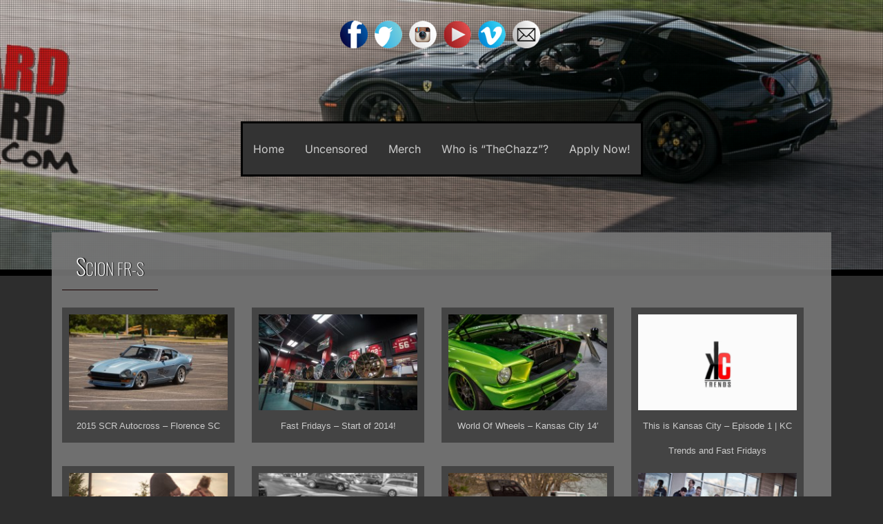

--- FILE ---
content_type: text/html; charset=UTF-8
request_url: http://www.thechazz.com/category/autos/toyota/scion-fr-s/
body_size: 16673
content:
<!DOCTYPE html>
<html lang="en-US">
<head>
<meta charset="UTF-8">
<meta name="viewport" content="width=device-width, initial-scale=1">
<title>Scion FR-S | TheChazz.com</title>
<link rel="profile" href="http://gmpg.org/xfn/11">
<link rel="pingback" href="https://www.thechazz.com/xmlrpc.php">
	<link rel="shortcut icon" href="http://thechazz.com/wp-content/uploads/2014/08/fav.jpg" />
	
<meta name='robots' content='max-image-preview:large' />
	<style>img:is([sizes="auto" i], [sizes^="auto," i]) { contain-intrinsic-size: 3000px 1500px }</style>
	<link rel='dns-prefetch' href='//www.googletagmanager.com' />
<link rel='dns-prefetch' href='//fonts.googleapis.com' />
<link href='https://fonts.gstatic.com' crossorigin rel='preconnect' />
<link rel="alternate" type="application/rss+xml" title="TheChazz.com &raquo; Feed" href="https://www.thechazz.com/feed/" />
<link rel="alternate" type="application/rss+xml" title="TheChazz.com &raquo; Comments Feed" href="https://www.thechazz.com/comments/feed/" />
<link rel="alternate" type="application/rss+xml" title="TheChazz.com &raquo; Scion FR-S Category Feed" href="https://www.thechazz.com/category/autos/toyota/scion-fr-s/feed/" />
<script type="text/javascript">
/* <![CDATA[ */
window._wpemojiSettings = {"baseUrl":"https:\/\/s.w.org\/images\/core\/emoji\/16.0.1\/72x72\/","ext":".png","svgUrl":"https:\/\/s.w.org\/images\/core\/emoji\/16.0.1\/svg\/","svgExt":".svg","source":{"concatemoji":"https:\/\/www.thechazz.com\/wp-includes\/js\/wp-emoji-release.min.js?ver=6.8.3"}};
/*! This file is auto-generated */
!function(s,n){var o,i,e;function c(e){try{var t={supportTests:e,timestamp:(new Date).valueOf()};sessionStorage.setItem(o,JSON.stringify(t))}catch(e){}}function p(e,t,n){e.clearRect(0,0,e.canvas.width,e.canvas.height),e.fillText(t,0,0);var t=new Uint32Array(e.getImageData(0,0,e.canvas.width,e.canvas.height).data),a=(e.clearRect(0,0,e.canvas.width,e.canvas.height),e.fillText(n,0,0),new Uint32Array(e.getImageData(0,0,e.canvas.width,e.canvas.height).data));return t.every(function(e,t){return e===a[t]})}function u(e,t){e.clearRect(0,0,e.canvas.width,e.canvas.height),e.fillText(t,0,0);for(var n=e.getImageData(16,16,1,1),a=0;a<n.data.length;a++)if(0!==n.data[a])return!1;return!0}function f(e,t,n,a){switch(t){case"flag":return n(e,"\ud83c\udff3\ufe0f\u200d\u26a7\ufe0f","\ud83c\udff3\ufe0f\u200b\u26a7\ufe0f")?!1:!n(e,"\ud83c\udde8\ud83c\uddf6","\ud83c\udde8\u200b\ud83c\uddf6")&&!n(e,"\ud83c\udff4\udb40\udc67\udb40\udc62\udb40\udc65\udb40\udc6e\udb40\udc67\udb40\udc7f","\ud83c\udff4\u200b\udb40\udc67\u200b\udb40\udc62\u200b\udb40\udc65\u200b\udb40\udc6e\u200b\udb40\udc67\u200b\udb40\udc7f");case"emoji":return!a(e,"\ud83e\udedf")}return!1}function g(e,t,n,a){var r="undefined"!=typeof WorkerGlobalScope&&self instanceof WorkerGlobalScope?new OffscreenCanvas(300,150):s.createElement("canvas"),o=r.getContext("2d",{willReadFrequently:!0}),i=(o.textBaseline="top",o.font="600 32px Arial",{});return e.forEach(function(e){i[e]=t(o,e,n,a)}),i}function t(e){var t=s.createElement("script");t.src=e,t.defer=!0,s.head.appendChild(t)}"undefined"!=typeof Promise&&(o="wpEmojiSettingsSupports",i=["flag","emoji"],n.supports={everything:!0,everythingExceptFlag:!0},e=new Promise(function(e){s.addEventListener("DOMContentLoaded",e,{once:!0})}),new Promise(function(t){var n=function(){try{var e=JSON.parse(sessionStorage.getItem(o));if("object"==typeof e&&"number"==typeof e.timestamp&&(new Date).valueOf()<e.timestamp+604800&&"object"==typeof e.supportTests)return e.supportTests}catch(e){}return null}();if(!n){if("undefined"!=typeof Worker&&"undefined"!=typeof OffscreenCanvas&&"undefined"!=typeof URL&&URL.createObjectURL&&"undefined"!=typeof Blob)try{var e="postMessage("+g.toString()+"("+[JSON.stringify(i),f.toString(),p.toString(),u.toString()].join(",")+"));",a=new Blob([e],{type:"text/javascript"}),r=new Worker(URL.createObjectURL(a),{name:"wpTestEmojiSupports"});return void(r.onmessage=function(e){c(n=e.data),r.terminate(),t(n)})}catch(e){}c(n=g(i,f,p,u))}t(n)}).then(function(e){for(var t in e)n.supports[t]=e[t],n.supports.everything=n.supports.everything&&n.supports[t],"flag"!==t&&(n.supports.everythingExceptFlag=n.supports.everythingExceptFlag&&n.supports[t]);n.supports.everythingExceptFlag=n.supports.everythingExceptFlag&&!n.supports.flag,n.DOMReady=!1,n.readyCallback=function(){n.DOMReady=!0}}).then(function(){return e}).then(function(){var e;n.supports.everything||(n.readyCallback(),(e=n.source||{}).concatemoji?t(e.concatemoji):e.wpemoji&&e.twemoji&&(t(e.twemoji),t(e.wpemoji)))}))}((window,document),window._wpemojiSettings);
/* ]]> */
</script>
<style id='wp-emoji-styles-inline-css' type='text/css'>

	img.wp-smiley, img.emoji {
		display: inline !important;
		border: none !important;
		box-shadow: none !important;
		height: 1em !important;
		width: 1em !important;
		margin: 0 0.07em !important;
		vertical-align: -0.1em !important;
		background: none !important;
		padding: 0 !important;
	}
</style>
<link rel='stylesheet' id='wp-block-library-css' href='https://www.thechazz.com/wp-includes/css/dist/block-library/style.min.css?ver=6.8.3' type='text/css' media='all' />
<style id='classic-theme-styles-inline-css' type='text/css'>
/*! This file is auto-generated */
.wp-block-button__link{color:#fff;background-color:#32373c;border-radius:9999px;box-shadow:none;text-decoration:none;padding:calc(.667em + 2px) calc(1.333em + 2px);font-size:1.125em}.wp-block-file__button{background:#32373c;color:#fff;text-decoration:none}
</style>
<link rel='stylesheet' id='bicb-carousel-style-css' href='https://www.thechazz.com/wp-content/plugins/b-carousel-block/build/view.css?ver=6.8.3' type='text/css' media='all' />
<style id='global-styles-inline-css' type='text/css'>
:root{--wp--preset--aspect-ratio--square: 1;--wp--preset--aspect-ratio--4-3: 4/3;--wp--preset--aspect-ratio--3-4: 3/4;--wp--preset--aspect-ratio--3-2: 3/2;--wp--preset--aspect-ratio--2-3: 2/3;--wp--preset--aspect-ratio--16-9: 16/9;--wp--preset--aspect-ratio--9-16: 9/16;--wp--preset--color--black: #000000;--wp--preset--color--cyan-bluish-gray: #abb8c3;--wp--preset--color--white: #ffffff;--wp--preset--color--pale-pink: #f78da7;--wp--preset--color--vivid-red: #cf2e2e;--wp--preset--color--luminous-vivid-orange: #ff6900;--wp--preset--color--luminous-vivid-amber: #fcb900;--wp--preset--color--light-green-cyan: #7bdcb5;--wp--preset--color--vivid-green-cyan: #00d084;--wp--preset--color--pale-cyan-blue: #8ed1fc;--wp--preset--color--vivid-cyan-blue: #0693e3;--wp--preset--color--vivid-purple: #9b51e0;--wp--preset--gradient--vivid-cyan-blue-to-vivid-purple: linear-gradient(135deg,rgba(6,147,227,1) 0%,rgb(155,81,224) 100%);--wp--preset--gradient--light-green-cyan-to-vivid-green-cyan: linear-gradient(135deg,rgb(122,220,180) 0%,rgb(0,208,130) 100%);--wp--preset--gradient--luminous-vivid-amber-to-luminous-vivid-orange: linear-gradient(135deg,rgba(252,185,0,1) 0%,rgba(255,105,0,1) 100%);--wp--preset--gradient--luminous-vivid-orange-to-vivid-red: linear-gradient(135deg,rgba(255,105,0,1) 0%,rgb(207,46,46) 100%);--wp--preset--gradient--very-light-gray-to-cyan-bluish-gray: linear-gradient(135deg,rgb(238,238,238) 0%,rgb(169,184,195) 100%);--wp--preset--gradient--cool-to-warm-spectrum: linear-gradient(135deg,rgb(74,234,220) 0%,rgb(151,120,209) 20%,rgb(207,42,186) 40%,rgb(238,44,130) 60%,rgb(251,105,98) 80%,rgb(254,248,76) 100%);--wp--preset--gradient--blush-light-purple: linear-gradient(135deg,rgb(255,206,236) 0%,rgb(152,150,240) 100%);--wp--preset--gradient--blush-bordeaux: linear-gradient(135deg,rgb(254,205,165) 0%,rgb(254,45,45) 50%,rgb(107,0,62) 100%);--wp--preset--gradient--luminous-dusk: linear-gradient(135deg,rgb(255,203,112) 0%,rgb(199,81,192) 50%,rgb(65,88,208) 100%);--wp--preset--gradient--pale-ocean: linear-gradient(135deg,rgb(255,245,203) 0%,rgb(182,227,212) 50%,rgb(51,167,181) 100%);--wp--preset--gradient--electric-grass: linear-gradient(135deg,rgb(202,248,128) 0%,rgb(113,206,126) 100%);--wp--preset--gradient--midnight: linear-gradient(135deg,rgb(2,3,129) 0%,rgb(40,116,252) 100%);--wp--preset--font-size--small: 13px;--wp--preset--font-size--medium: 20px;--wp--preset--font-size--large: 36px;--wp--preset--font-size--x-large: 42px;--wp--preset--font-family--inter: Inter;--wp--preset--font-family--oswald: Oswald;--wp--preset--spacing--20: 0.44rem;--wp--preset--spacing--30: 0.67rem;--wp--preset--spacing--40: 1rem;--wp--preset--spacing--50: 1.5rem;--wp--preset--spacing--60: 2.25rem;--wp--preset--spacing--70: 3.38rem;--wp--preset--spacing--80: 5.06rem;--wp--preset--shadow--natural: 6px 6px 9px rgba(0, 0, 0, 0.2);--wp--preset--shadow--deep: 12px 12px 50px rgba(0, 0, 0, 0.4);--wp--preset--shadow--sharp: 6px 6px 0px rgba(0, 0, 0, 0.2);--wp--preset--shadow--outlined: 6px 6px 0px -3px rgba(255, 255, 255, 1), 6px 6px rgba(0, 0, 0, 1);--wp--preset--shadow--crisp: 6px 6px 0px rgba(0, 0, 0, 1);}:where(.is-layout-flex){gap: 0.5em;}:where(.is-layout-grid){gap: 0.5em;}body .is-layout-flex{display: flex;}.is-layout-flex{flex-wrap: wrap;align-items: center;}.is-layout-flex > :is(*, div){margin: 0;}body .is-layout-grid{display: grid;}.is-layout-grid > :is(*, div){margin: 0;}:where(.wp-block-columns.is-layout-flex){gap: 2em;}:where(.wp-block-columns.is-layout-grid){gap: 2em;}:where(.wp-block-post-template.is-layout-flex){gap: 1.25em;}:where(.wp-block-post-template.is-layout-grid){gap: 1.25em;}.has-black-color{color: var(--wp--preset--color--black) !important;}.has-cyan-bluish-gray-color{color: var(--wp--preset--color--cyan-bluish-gray) !important;}.has-white-color{color: var(--wp--preset--color--white) !important;}.has-pale-pink-color{color: var(--wp--preset--color--pale-pink) !important;}.has-vivid-red-color{color: var(--wp--preset--color--vivid-red) !important;}.has-luminous-vivid-orange-color{color: var(--wp--preset--color--luminous-vivid-orange) !important;}.has-luminous-vivid-amber-color{color: var(--wp--preset--color--luminous-vivid-amber) !important;}.has-light-green-cyan-color{color: var(--wp--preset--color--light-green-cyan) !important;}.has-vivid-green-cyan-color{color: var(--wp--preset--color--vivid-green-cyan) !important;}.has-pale-cyan-blue-color{color: var(--wp--preset--color--pale-cyan-blue) !important;}.has-vivid-cyan-blue-color{color: var(--wp--preset--color--vivid-cyan-blue) !important;}.has-vivid-purple-color{color: var(--wp--preset--color--vivid-purple) !important;}.has-black-background-color{background-color: var(--wp--preset--color--black) !important;}.has-cyan-bluish-gray-background-color{background-color: var(--wp--preset--color--cyan-bluish-gray) !important;}.has-white-background-color{background-color: var(--wp--preset--color--white) !important;}.has-pale-pink-background-color{background-color: var(--wp--preset--color--pale-pink) !important;}.has-vivid-red-background-color{background-color: var(--wp--preset--color--vivid-red) !important;}.has-luminous-vivid-orange-background-color{background-color: var(--wp--preset--color--luminous-vivid-orange) !important;}.has-luminous-vivid-amber-background-color{background-color: var(--wp--preset--color--luminous-vivid-amber) !important;}.has-light-green-cyan-background-color{background-color: var(--wp--preset--color--light-green-cyan) !important;}.has-vivid-green-cyan-background-color{background-color: var(--wp--preset--color--vivid-green-cyan) !important;}.has-pale-cyan-blue-background-color{background-color: var(--wp--preset--color--pale-cyan-blue) !important;}.has-vivid-cyan-blue-background-color{background-color: var(--wp--preset--color--vivid-cyan-blue) !important;}.has-vivid-purple-background-color{background-color: var(--wp--preset--color--vivid-purple) !important;}.has-black-border-color{border-color: var(--wp--preset--color--black) !important;}.has-cyan-bluish-gray-border-color{border-color: var(--wp--preset--color--cyan-bluish-gray) !important;}.has-white-border-color{border-color: var(--wp--preset--color--white) !important;}.has-pale-pink-border-color{border-color: var(--wp--preset--color--pale-pink) !important;}.has-vivid-red-border-color{border-color: var(--wp--preset--color--vivid-red) !important;}.has-luminous-vivid-orange-border-color{border-color: var(--wp--preset--color--luminous-vivid-orange) !important;}.has-luminous-vivid-amber-border-color{border-color: var(--wp--preset--color--luminous-vivid-amber) !important;}.has-light-green-cyan-border-color{border-color: var(--wp--preset--color--light-green-cyan) !important;}.has-vivid-green-cyan-border-color{border-color: var(--wp--preset--color--vivid-green-cyan) !important;}.has-pale-cyan-blue-border-color{border-color: var(--wp--preset--color--pale-cyan-blue) !important;}.has-vivid-cyan-blue-border-color{border-color: var(--wp--preset--color--vivid-cyan-blue) !important;}.has-vivid-purple-border-color{border-color: var(--wp--preset--color--vivid-purple) !important;}.has-vivid-cyan-blue-to-vivid-purple-gradient-background{background: var(--wp--preset--gradient--vivid-cyan-blue-to-vivid-purple) !important;}.has-light-green-cyan-to-vivid-green-cyan-gradient-background{background: var(--wp--preset--gradient--light-green-cyan-to-vivid-green-cyan) !important;}.has-luminous-vivid-amber-to-luminous-vivid-orange-gradient-background{background: var(--wp--preset--gradient--luminous-vivid-amber-to-luminous-vivid-orange) !important;}.has-luminous-vivid-orange-to-vivid-red-gradient-background{background: var(--wp--preset--gradient--luminous-vivid-orange-to-vivid-red) !important;}.has-very-light-gray-to-cyan-bluish-gray-gradient-background{background: var(--wp--preset--gradient--very-light-gray-to-cyan-bluish-gray) !important;}.has-cool-to-warm-spectrum-gradient-background{background: var(--wp--preset--gradient--cool-to-warm-spectrum) !important;}.has-blush-light-purple-gradient-background{background: var(--wp--preset--gradient--blush-light-purple) !important;}.has-blush-bordeaux-gradient-background{background: var(--wp--preset--gradient--blush-bordeaux) !important;}.has-luminous-dusk-gradient-background{background: var(--wp--preset--gradient--luminous-dusk) !important;}.has-pale-ocean-gradient-background{background: var(--wp--preset--gradient--pale-ocean) !important;}.has-electric-grass-gradient-background{background: var(--wp--preset--gradient--electric-grass) !important;}.has-midnight-gradient-background{background: var(--wp--preset--gradient--midnight) !important;}.has-small-font-size{font-size: var(--wp--preset--font-size--small) !important;}.has-medium-font-size{font-size: var(--wp--preset--font-size--medium) !important;}.has-large-font-size{font-size: var(--wp--preset--font-size--large) !important;}.has-x-large-font-size{font-size: var(--wp--preset--font-size--x-large) !important;}.has-inter-font-family{font-family: var(--wp--preset--font-family--inter) !important;}.has-oswald-font-family{font-family: var(--wp--preset--font-family--oswald) !important;}
:where(.wp-block-post-template.is-layout-flex){gap: 1.25em;}:where(.wp-block-post-template.is-layout-grid){gap: 1.25em;}
:where(.wp-block-columns.is-layout-flex){gap: 2em;}:where(.wp-block-columns.is-layout-grid){gap: 2em;}
:root :where(.wp-block-pullquote){font-size: 1.5em;line-height: 1.6;}
</style>
<link rel='stylesheet' id='responsive-lightbox-swipebox-css' href='https://www.thechazz.com/wp-content/plugins/responsive-lightbox/assets/swipebox/swipebox.min.css?ver=1.5.2' type='text/css' media='all' />
<link rel='stylesheet' id='sixteen-fonts-css' href='//fonts.googleapis.com/css?family=Roboto%3A400%2C300%2C700&#038;ver=6.8.3' type='text/css' media='all' />
<link rel='stylesheet' id='sixteen-basic-style-css' href='https://www.thechazz.com/wp-content/themes/sixteen-plus/style.css?ver=6.8.3' type='text/css' media='all' />
<link rel='stylesheet' id='sixteen-layout-css' href='https://www.thechazz.com/wp-content/themes/sixteen-plus/css/layouts/content-sidebar.css?ver=6.8.3' type='text/css' media='all' />
<link rel='stylesheet' id='sixteen-main-style-css' href='https://www.thechazz.com/wp-content/themes/sixteen-plus/css/black-red.css?ver=6.8.3' type='text/css' media='all' />
<link rel='stylesheet' id='sixteen-extra-style-css' href='https://www.thechazz.com/wp-content/themes/sixteen-plus/css/extra.css?ver=6.8.3' type='text/css' media='all' />
<link rel='stylesheet' id='sixteen-nivo-slider-default-theme-css' href='https://www.thechazz.com/wp-content/themes/sixteen-plus/css/nivo/themes/default/default.css?ver=6.8.3' type='text/css' media='all' />
<link rel='stylesheet' id='sixteen-nivo-slider-style-css' href='https://www.thechazz.com/wp-content/themes/sixteen-plus/css/nivo/nivo.css?ver=6.8.3' type='text/css' media='all' />
<link rel='stylesheet' id='slb_core-css' href='https://www.thechazz.com/wp-content/plugins/simple-lightbox/client/css/app.css?ver=2.9.4' type='text/css' media='all' />
<link rel='stylesheet' id='cb_p6-css-main-css' href='https://www.thechazz.com/wp-content/plugins/patron-button-and-widgets-by-codebard/plugin/templates/default/style.css?ver=6.8.3' type='text/css' media='all' />
<script type="text/javascript" src="https://www.thechazz.com/wp-includes/js/jquery/jquery.min.js?ver=3.7.1" id="jquery-core-js"></script>
<script type="text/javascript" src="https://www.thechazz.com/wp-includes/js/jquery/jquery-migrate.min.js?ver=3.4.1" id="jquery-migrate-js"></script>
<script type="text/javascript" src="https://www.thechazz.com/wp-content/plugins/responsive-lightbox/assets/swipebox/jquery.swipebox.min.js?ver=1.5.2" id="responsive-lightbox-swipebox-js"></script>
<script type="text/javascript" src="https://www.thechazz.com/wp-includes/js/underscore.min.js?ver=1.13.7" id="underscore-js"></script>
<script type="text/javascript" src="https://www.thechazz.com/wp-content/plugins/responsive-lightbox/assets/infinitescroll/infinite-scroll.pkgd.min.js?ver=4.0.1" id="responsive-lightbox-infinite-scroll-js"></script>
<script type="text/javascript" id="responsive-lightbox-js-before">
/* <![CDATA[ */
var rlArgs = {"script":"swipebox","selector":"lightbox","customEvents":"","activeGalleries":true,"animation":true,"hideCloseButtonOnMobile":false,"removeBarsOnMobile":false,"hideBars":true,"hideBarsDelay":5000,"videoMaxWidth":1080,"useSVG":true,"loopAtEnd":true,"woocommerce_gallery":false,"ajaxurl":"https:\/\/www.thechazz.com\/wp-admin\/admin-ajax.php","nonce":"5d6fcb9f8c","preview":false,"postId":26533,"scriptExtension":false};
/* ]]> */
</script>
<script type="text/javascript" src="https://www.thechazz.com/wp-content/plugins/responsive-lightbox/js/front.js?ver=2.5.4" id="responsive-lightbox-js"></script>
<script type="text/javascript" src="https://www.thechazz.com/wp-content/themes/sixteen-plus/js/nivo.slider.js?ver=6.8.3" id="sixteen-nivo-slider-js"></script>
<script type="text/javascript" src="https://www.thechazz.com/wp-content/themes/sixteen-plus/js/mm.js?ver=6.8.3" id="sixteen-mm-js"></script>
<script type="text/javascript" src="https://www.thechazz.com/wp-content/themes/sixteen-plus/js/custom.js?ver=6.8.3" id="sixteen-custom-js-js"></script>

<!-- Google tag (gtag.js) snippet added by Site Kit -->
<!-- Google Analytics snippet added by Site Kit -->
<script type="text/javascript" src="https://www.googletagmanager.com/gtag/js?id=GT-M39SQXB3" id="google_gtagjs-js" async></script>
<script type="text/javascript" id="google_gtagjs-js-after">
/* <![CDATA[ */
window.dataLayer = window.dataLayer || [];function gtag(){dataLayer.push(arguments);}
gtag("set","linker",{"domains":["www.thechazz.com"]});
gtag("js", new Date());
gtag("set", "developer_id.dZTNiMT", true);
gtag("config", "GT-M39SQXB3");
 window._googlesitekit = window._googlesitekit || {}; window._googlesitekit.throttledEvents = []; window._googlesitekit.gtagEvent = (name, data) => { var key = JSON.stringify( { name, data } ); if ( !! window._googlesitekit.throttledEvents[ key ] ) { return; } window._googlesitekit.throttledEvents[ key ] = true; setTimeout( () => { delete window._googlesitekit.throttledEvents[ key ]; }, 5 ); gtag( "event", name, { ...data, event_source: "site-kit" } ); }; 
/* ]]> */
</script>
<link rel="https://api.w.org/" href="https://www.thechazz.com/wp-json/" /><link rel="alternate" title="JSON" type="application/json" href="https://www.thechazz.com/wp-json/wp/v2/categories/287" /><link rel="EditURI" type="application/rsd+xml" title="RSD" href="https://www.thechazz.com/xmlrpc.php?rsd" />
<meta name="generator" content="WordPress 6.8.3" />
<meta name="generator" content="Site Kit by Google 1.167.0" /><style></style><style>.main-navigation {	margin-bottom: -5px;}</style><style>.main-navigation {	margin-bottom: 15px;}</style><style>header .entry-meta { display: none; }</style><style>h1.menu-toggle { display: none; }</style>			  	   <link href='http://fonts.googleapis.com/css?family=Oswald:400,700' rel='stylesheet' type='text/css'>
			  	   <style>body,header .site-title a,h2#page-title { font-family: "Oswald", sans-serif;}</style>
			   
<!-- Google AdSense meta tags added by Site Kit -->
<meta name="google-adsense-platform-account" content="ca-host-pub-2644536267352236">
<meta name="google-adsense-platform-domain" content="sitekit.withgoogle.com">
<!-- End Google AdSense meta tags added by Site Kit -->
	<style type="text/css">
			.site-title,
		.site-description {
			position: absolute;
			clip: rect(1px, 1px, 1px, 1px);
		}
			#header-image {
			background: url(https://www.thechazz.com/wp-content/uploads/2014/08/cropped-WHPHCover.jpg) no-repeat #111;
			background-position: center top;
		}
		
	</style>
	<style type="text/css" id="custom-background-css">
body.custom-background { background-color: #2d2d2d; }
</style>
	
<!-- Google Tag Manager snippet added by Site Kit -->
<script type="text/javascript">
/* <![CDATA[ */

			( function( w, d, s, l, i ) {
				w[l] = w[l] || [];
				w[l].push( {'gtm.start': new Date().getTime(), event: 'gtm.js'} );
				var f = d.getElementsByTagName( s )[0],
					j = d.createElement( s ), dl = l != 'dataLayer' ? '&l=' + l : '';
				j.async = true;
				j.src = 'https://www.googletagmanager.com/gtm.js?id=' + i + dl;
				f.parentNode.insertBefore( j, f );
			} )( window, document, 'script', 'dataLayer', 'GTM-KN7GJC8N' );
			
/* ]]> */
</script>

<!-- End Google Tag Manager snippet added by Site Kit -->
<link rel="icon" href="https://www.thechazz.com/wp-content/uploads/2023/02/cropped-Untitled-1-32x32.png" sizes="32x32" />
<link rel="icon" href="https://www.thechazz.com/wp-content/uploads/2023/02/cropped-Untitled-1-192x192.png" sizes="192x192" />
<link rel="apple-touch-icon" href="https://www.thechazz.com/wp-content/uploads/2023/02/cropped-Untitled-1-180x180.png" />
<meta name="msapplication-TileImage" content="https://www.thechazz.com/wp-content/uploads/2023/02/cropped-Untitled-1-270x270.png" />
		<style type="text/css" id="wp-custom-css">
			.image-with-border img {
  border: 5px solid black;
  padding: 4px;
  border-radius: 500px; /* optional for rounded corners */
}
/* Hide titles on pages only (keep post titles) */
.page .entry-title,
.page .page-title,
.page .post-title {
  display: none !important;
}

/* Remove the empty space where the title/header sat */
.page .entry-header {
  margin: 0 !important;
  padding: 0 !important;
  border: 0 !important;
}
		</style>
			<!-- Fonts Plugin CSS - https://fontsplugin.com/ -->
	<style>
		/* Cached: December 5, 2025 at 12:05am */
/* cyrillic-ext */
@font-face {
  font-family: 'Inter';
  font-style: italic;
  font-weight: 100;
  font-display: swap;
  src: url(https://fonts.gstatic.com/s/inter/v20/UcC53FwrK3iLTcvneQg7Ca725JhhKnNqk6L0UUMbm9wUkHXkEA.woff2) format('woff2');
  unicode-range: U+0460-052F, U+1C80-1C8A, U+20B4, U+2DE0-2DFF, U+A640-A69F, U+FE2E-FE2F;
}
/* cyrillic */
@font-face {
  font-family: 'Inter';
  font-style: italic;
  font-weight: 100;
  font-display: swap;
  src: url(https://fonts.gstatic.com/s/inter/v20/UcC53FwrK3iLTcvneQg7Ca725JhhKnNqk6L9UUMbm9wUkHXkEA.woff2) format('woff2');
  unicode-range: U+0301, U+0400-045F, U+0490-0491, U+04B0-04B1, U+2116;
}
/* greek-ext */
@font-face {
  font-family: 'Inter';
  font-style: italic;
  font-weight: 100;
  font-display: swap;
  src: url(https://fonts.gstatic.com/s/inter/v20/UcC53FwrK3iLTcvneQg7Ca725JhhKnNqk6L1UUMbm9wUkHXkEA.woff2) format('woff2');
  unicode-range: U+1F00-1FFF;
}
/* greek */
@font-face {
  font-family: 'Inter';
  font-style: italic;
  font-weight: 100;
  font-display: swap;
  src: url(https://fonts.gstatic.com/s/inter/v20/UcC53FwrK3iLTcvneQg7Ca725JhhKnNqk6L6UUMbm9wUkHXkEA.woff2) format('woff2');
  unicode-range: U+0370-0377, U+037A-037F, U+0384-038A, U+038C, U+038E-03A1, U+03A3-03FF;
}
/* vietnamese */
@font-face {
  font-family: 'Inter';
  font-style: italic;
  font-weight: 100;
  font-display: swap;
  src: url(https://fonts.gstatic.com/s/inter/v20/UcC53FwrK3iLTcvneQg7Ca725JhhKnNqk6L2UUMbm9wUkHXkEA.woff2) format('woff2');
  unicode-range: U+0102-0103, U+0110-0111, U+0128-0129, U+0168-0169, U+01A0-01A1, U+01AF-01B0, U+0300-0301, U+0303-0304, U+0308-0309, U+0323, U+0329, U+1EA0-1EF9, U+20AB;
}
/* latin-ext */
@font-face {
  font-family: 'Inter';
  font-style: italic;
  font-weight: 100;
  font-display: swap;
  src: url(https://fonts.gstatic.com/s/inter/v20/UcC53FwrK3iLTcvneQg7Ca725JhhKnNqk6L3UUMbm9wUkHXkEA.woff2) format('woff2');
  unicode-range: U+0100-02BA, U+02BD-02C5, U+02C7-02CC, U+02CE-02D7, U+02DD-02FF, U+0304, U+0308, U+0329, U+1D00-1DBF, U+1E00-1E9F, U+1EF2-1EFF, U+2020, U+20A0-20AB, U+20AD-20C0, U+2113, U+2C60-2C7F, U+A720-A7FF;
}
/* latin */
@font-face {
  font-family: 'Inter';
  font-style: italic;
  font-weight: 100;
  font-display: swap;
  src: url(https://fonts.gstatic.com/s/inter/v20/UcC53FwrK3iLTcvneQg7Ca725JhhKnNqk6L5UUMbm9wUkHU.woff2) format('woff2');
  unicode-range: U+0000-00FF, U+0131, U+0152-0153, U+02BB-02BC, U+02C6, U+02DA, U+02DC, U+0304, U+0308, U+0329, U+2000-206F, U+20AC, U+2122, U+2191, U+2193, U+2212, U+2215, U+FEFF, U+FFFD;
}
/* cyrillic-ext */
@font-face {
  font-family: 'Inter';
  font-style: italic;
  font-weight: 200;
  font-display: swap;
  src: url(https://fonts.gstatic.com/s/inter/v20/UcC53FwrK3iLTcvneQg7Ca725JhhKnNqk6L0UUMbm9wUkHXkEA.woff2) format('woff2');
  unicode-range: U+0460-052F, U+1C80-1C8A, U+20B4, U+2DE0-2DFF, U+A640-A69F, U+FE2E-FE2F;
}
/* cyrillic */
@font-face {
  font-family: 'Inter';
  font-style: italic;
  font-weight: 200;
  font-display: swap;
  src: url(https://fonts.gstatic.com/s/inter/v20/UcC53FwrK3iLTcvneQg7Ca725JhhKnNqk6L9UUMbm9wUkHXkEA.woff2) format('woff2');
  unicode-range: U+0301, U+0400-045F, U+0490-0491, U+04B0-04B1, U+2116;
}
/* greek-ext */
@font-face {
  font-family: 'Inter';
  font-style: italic;
  font-weight: 200;
  font-display: swap;
  src: url(https://fonts.gstatic.com/s/inter/v20/UcC53FwrK3iLTcvneQg7Ca725JhhKnNqk6L1UUMbm9wUkHXkEA.woff2) format('woff2');
  unicode-range: U+1F00-1FFF;
}
/* greek */
@font-face {
  font-family: 'Inter';
  font-style: italic;
  font-weight: 200;
  font-display: swap;
  src: url(https://fonts.gstatic.com/s/inter/v20/UcC53FwrK3iLTcvneQg7Ca725JhhKnNqk6L6UUMbm9wUkHXkEA.woff2) format('woff2');
  unicode-range: U+0370-0377, U+037A-037F, U+0384-038A, U+038C, U+038E-03A1, U+03A3-03FF;
}
/* vietnamese */
@font-face {
  font-family: 'Inter';
  font-style: italic;
  font-weight: 200;
  font-display: swap;
  src: url(https://fonts.gstatic.com/s/inter/v20/UcC53FwrK3iLTcvneQg7Ca725JhhKnNqk6L2UUMbm9wUkHXkEA.woff2) format('woff2');
  unicode-range: U+0102-0103, U+0110-0111, U+0128-0129, U+0168-0169, U+01A0-01A1, U+01AF-01B0, U+0300-0301, U+0303-0304, U+0308-0309, U+0323, U+0329, U+1EA0-1EF9, U+20AB;
}
/* latin-ext */
@font-face {
  font-family: 'Inter';
  font-style: italic;
  font-weight: 200;
  font-display: swap;
  src: url(https://fonts.gstatic.com/s/inter/v20/UcC53FwrK3iLTcvneQg7Ca725JhhKnNqk6L3UUMbm9wUkHXkEA.woff2) format('woff2');
  unicode-range: U+0100-02BA, U+02BD-02C5, U+02C7-02CC, U+02CE-02D7, U+02DD-02FF, U+0304, U+0308, U+0329, U+1D00-1DBF, U+1E00-1E9F, U+1EF2-1EFF, U+2020, U+20A0-20AB, U+20AD-20C0, U+2113, U+2C60-2C7F, U+A720-A7FF;
}
/* latin */
@font-face {
  font-family: 'Inter';
  font-style: italic;
  font-weight: 200;
  font-display: swap;
  src: url(https://fonts.gstatic.com/s/inter/v20/UcC53FwrK3iLTcvneQg7Ca725JhhKnNqk6L5UUMbm9wUkHU.woff2) format('woff2');
  unicode-range: U+0000-00FF, U+0131, U+0152-0153, U+02BB-02BC, U+02C6, U+02DA, U+02DC, U+0304, U+0308, U+0329, U+2000-206F, U+20AC, U+2122, U+2191, U+2193, U+2212, U+2215, U+FEFF, U+FFFD;
}
/* cyrillic-ext */
@font-face {
  font-family: 'Inter';
  font-style: italic;
  font-weight: 300;
  font-display: swap;
  src: url(https://fonts.gstatic.com/s/inter/v20/UcC53FwrK3iLTcvneQg7Ca725JhhKnNqk6L0UUMbm9wUkHXkEA.woff2) format('woff2');
  unicode-range: U+0460-052F, U+1C80-1C8A, U+20B4, U+2DE0-2DFF, U+A640-A69F, U+FE2E-FE2F;
}
/* cyrillic */
@font-face {
  font-family: 'Inter';
  font-style: italic;
  font-weight: 300;
  font-display: swap;
  src: url(https://fonts.gstatic.com/s/inter/v20/UcC53FwrK3iLTcvneQg7Ca725JhhKnNqk6L9UUMbm9wUkHXkEA.woff2) format('woff2');
  unicode-range: U+0301, U+0400-045F, U+0490-0491, U+04B0-04B1, U+2116;
}
/* greek-ext */
@font-face {
  font-family: 'Inter';
  font-style: italic;
  font-weight: 300;
  font-display: swap;
  src: url(https://fonts.gstatic.com/s/inter/v20/UcC53FwrK3iLTcvneQg7Ca725JhhKnNqk6L1UUMbm9wUkHXkEA.woff2) format('woff2');
  unicode-range: U+1F00-1FFF;
}
/* greek */
@font-face {
  font-family: 'Inter';
  font-style: italic;
  font-weight: 300;
  font-display: swap;
  src: url(https://fonts.gstatic.com/s/inter/v20/UcC53FwrK3iLTcvneQg7Ca725JhhKnNqk6L6UUMbm9wUkHXkEA.woff2) format('woff2');
  unicode-range: U+0370-0377, U+037A-037F, U+0384-038A, U+038C, U+038E-03A1, U+03A3-03FF;
}
/* vietnamese */
@font-face {
  font-family: 'Inter';
  font-style: italic;
  font-weight: 300;
  font-display: swap;
  src: url(https://fonts.gstatic.com/s/inter/v20/UcC53FwrK3iLTcvneQg7Ca725JhhKnNqk6L2UUMbm9wUkHXkEA.woff2) format('woff2');
  unicode-range: U+0102-0103, U+0110-0111, U+0128-0129, U+0168-0169, U+01A0-01A1, U+01AF-01B0, U+0300-0301, U+0303-0304, U+0308-0309, U+0323, U+0329, U+1EA0-1EF9, U+20AB;
}
/* latin-ext */
@font-face {
  font-family: 'Inter';
  font-style: italic;
  font-weight: 300;
  font-display: swap;
  src: url(https://fonts.gstatic.com/s/inter/v20/UcC53FwrK3iLTcvneQg7Ca725JhhKnNqk6L3UUMbm9wUkHXkEA.woff2) format('woff2');
  unicode-range: U+0100-02BA, U+02BD-02C5, U+02C7-02CC, U+02CE-02D7, U+02DD-02FF, U+0304, U+0308, U+0329, U+1D00-1DBF, U+1E00-1E9F, U+1EF2-1EFF, U+2020, U+20A0-20AB, U+20AD-20C0, U+2113, U+2C60-2C7F, U+A720-A7FF;
}
/* latin */
@font-face {
  font-family: 'Inter';
  font-style: italic;
  font-weight: 300;
  font-display: swap;
  src: url(https://fonts.gstatic.com/s/inter/v20/UcC53FwrK3iLTcvneQg7Ca725JhhKnNqk6L5UUMbm9wUkHU.woff2) format('woff2');
  unicode-range: U+0000-00FF, U+0131, U+0152-0153, U+02BB-02BC, U+02C6, U+02DA, U+02DC, U+0304, U+0308, U+0329, U+2000-206F, U+20AC, U+2122, U+2191, U+2193, U+2212, U+2215, U+FEFF, U+FFFD;
}
/* cyrillic-ext */
@font-face {
  font-family: 'Inter';
  font-style: italic;
  font-weight: 400;
  font-display: swap;
  src: url(https://fonts.gstatic.com/s/inter/v20/UcC53FwrK3iLTcvneQg7Ca725JhhKnNqk6L0UUMbm9wUkHXkEA.woff2) format('woff2');
  unicode-range: U+0460-052F, U+1C80-1C8A, U+20B4, U+2DE0-2DFF, U+A640-A69F, U+FE2E-FE2F;
}
/* cyrillic */
@font-face {
  font-family: 'Inter';
  font-style: italic;
  font-weight: 400;
  font-display: swap;
  src: url(https://fonts.gstatic.com/s/inter/v20/UcC53FwrK3iLTcvneQg7Ca725JhhKnNqk6L9UUMbm9wUkHXkEA.woff2) format('woff2');
  unicode-range: U+0301, U+0400-045F, U+0490-0491, U+04B0-04B1, U+2116;
}
/* greek-ext */
@font-face {
  font-family: 'Inter';
  font-style: italic;
  font-weight: 400;
  font-display: swap;
  src: url(https://fonts.gstatic.com/s/inter/v20/UcC53FwrK3iLTcvneQg7Ca725JhhKnNqk6L1UUMbm9wUkHXkEA.woff2) format('woff2');
  unicode-range: U+1F00-1FFF;
}
/* greek */
@font-face {
  font-family: 'Inter';
  font-style: italic;
  font-weight: 400;
  font-display: swap;
  src: url(https://fonts.gstatic.com/s/inter/v20/UcC53FwrK3iLTcvneQg7Ca725JhhKnNqk6L6UUMbm9wUkHXkEA.woff2) format('woff2');
  unicode-range: U+0370-0377, U+037A-037F, U+0384-038A, U+038C, U+038E-03A1, U+03A3-03FF;
}
/* vietnamese */
@font-face {
  font-family: 'Inter';
  font-style: italic;
  font-weight: 400;
  font-display: swap;
  src: url(https://fonts.gstatic.com/s/inter/v20/UcC53FwrK3iLTcvneQg7Ca725JhhKnNqk6L2UUMbm9wUkHXkEA.woff2) format('woff2');
  unicode-range: U+0102-0103, U+0110-0111, U+0128-0129, U+0168-0169, U+01A0-01A1, U+01AF-01B0, U+0300-0301, U+0303-0304, U+0308-0309, U+0323, U+0329, U+1EA0-1EF9, U+20AB;
}
/* latin-ext */
@font-face {
  font-family: 'Inter';
  font-style: italic;
  font-weight: 400;
  font-display: swap;
  src: url(https://fonts.gstatic.com/s/inter/v20/UcC53FwrK3iLTcvneQg7Ca725JhhKnNqk6L3UUMbm9wUkHXkEA.woff2) format('woff2');
  unicode-range: U+0100-02BA, U+02BD-02C5, U+02C7-02CC, U+02CE-02D7, U+02DD-02FF, U+0304, U+0308, U+0329, U+1D00-1DBF, U+1E00-1E9F, U+1EF2-1EFF, U+2020, U+20A0-20AB, U+20AD-20C0, U+2113, U+2C60-2C7F, U+A720-A7FF;
}
/* latin */
@font-face {
  font-family: 'Inter';
  font-style: italic;
  font-weight: 400;
  font-display: swap;
  src: url(https://fonts.gstatic.com/s/inter/v20/UcC53FwrK3iLTcvneQg7Ca725JhhKnNqk6L5UUMbm9wUkHU.woff2) format('woff2');
  unicode-range: U+0000-00FF, U+0131, U+0152-0153, U+02BB-02BC, U+02C6, U+02DA, U+02DC, U+0304, U+0308, U+0329, U+2000-206F, U+20AC, U+2122, U+2191, U+2193, U+2212, U+2215, U+FEFF, U+FFFD;
}
/* cyrillic-ext */
@font-face {
  font-family: 'Inter';
  font-style: italic;
  font-weight: 500;
  font-display: swap;
  src: url(https://fonts.gstatic.com/s/inter/v20/UcC53FwrK3iLTcvneQg7Ca725JhhKnNqk6L0UUMbm9wUkHXkEA.woff2) format('woff2');
  unicode-range: U+0460-052F, U+1C80-1C8A, U+20B4, U+2DE0-2DFF, U+A640-A69F, U+FE2E-FE2F;
}
/* cyrillic */
@font-face {
  font-family: 'Inter';
  font-style: italic;
  font-weight: 500;
  font-display: swap;
  src: url(https://fonts.gstatic.com/s/inter/v20/UcC53FwrK3iLTcvneQg7Ca725JhhKnNqk6L9UUMbm9wUkHXkEA.woff2) format('woff2');
  unicode-range: U+0301, U+0400-045F, U+0490-0491, U+04B0-04B1, U+2116;
}
/* greek-ext */
@font-face {
  font-family: 'Inter';
  font-style: italic;
  font-weight: 500;
  font-display: swap;
  src: url(https://fonts.gstatic.com/s/inter/v20/UcC53FwrK3iLTcvneQg7Ca725JhhKnNqk6L1UUMbm9wUkHXkEA.woff2) format('woff2');
  unicode-range: U+1F00-1FFF;
}
/* greek */
@font-face {
  font-family: 'Inter';
  font-style: italic;
  font-weight: 500;
  font-display: swap;
  src: url(https://fonts.gstatic.com/s/inter/v20/UcC53FwrK3iLTcvneQg7Ca725JhhKnNqk6L6UUMbm9wUkHXkEA.woff2) format('woff2');
  unicode-range: U+0370-0377, U+037A-037F, U+0384-038A, U+038C, U+038E-03A1, U+03A3-03FF;
}
/* vietnamese */
@font-face {
  font-family: 'Inter';
  font-style: italic;
  font-weight: 500;
  font-display: swap;
  src: url(https://fonts.gstatic.com/s/inter/v20/UcC53FwrK3iLTcvneQg7Ca725JhhKnNqk6L2UUMbm9wUkHXkEA.woff2) format('woff2');
  unicode-range: U+0102-0103, U+0110-0111, U+0128-0129, U+0168-0169, U+01A0-01A1, U+01AF-01B0, U+0300-0301, U+0303-0304, U+0308-0309, U+0323, U+0329, U+1EA0-1EF9, U+20AB;
}
/* latin-ext */
@font-face {
  font-family: 'Inter';
  font-style: italic;
  font-weight: 500;
  font-display: swap;
  src: url(https://fonts.gstatic.com/s/inter/v20/UcC53FwrK3iLTcvneQg7Ca725JhhKnNqk6L3UUMbm9wUkHXkEA.woff2) format('woff2');
  unicode-range: U+0100-02BA, U+02BD-02C5, U+02C7-02CC, U+02CE-02D7, U+02DD-02FF, U+0304, U+0308, U+0329, U+1D00-1DBF, U+1E00-1E9F, U+1EF2-1EFF, U+2020, U+20A0-20AB, U+20AD-20C0, U+2113, U+2C60-2C7F, U+A720-A7FF;
}
/* latin */
@font-face {
  font-family: 'Inter';
  font-style: italic;
  font-weight: 500;
  font-display: swap;
  src: url(https://fonts.gstatic.com/s/inter/v20/UcC53FwrK3iLTcvneQg7Ca725JhhKnNqk6L5UUMbm9wUkHU.woff2) format('woff2');
  unicode-range: U+0000-00FF, U+0131, U+0152-0153, U+02BB-02BC, U+02C6, U+02DA, U+02DC, U+0304, U+0308, U+0329, U+2000-206F, U+20AC, U+2122, U+2191, U+2193, U+2212, U+2215, U+FEFF, U+FFFD;
}
/* cyrillic-ext */
@font-face {
  font-family: 'Inter';
  font-style: italic;
  font-weight: 600;
  font-display: swap;
  src: url(https://fonts.gstatic.com/s/inter/v20/UcC53FwrK3iLTcvneQg7Ca725JhhKnNqk6L0UUMbm9wUkHXkEA.woff2) format('woff2');
  unicode-range: U+0460-052F, U+1C80-1C8A, U+20B4, U+2DE0-2DFF, U+A640-A69F, U+FE2E-FE2F;
}
/* cyrillic */
@font-face {
  font-family: 'Inter';
  font-style: italic;
  font-weight: 600;
  font-display: swap;
  src: url(https://fonts.gstatic.com/s/inter/v20/UcC53FwrK3iLTcvneQg7Ca725JhhKnNqk6L9UUMbm9wUkHXkEA.woff2) format('woff2');
  unicode-range: U+0301, U+0400-045F, U+0490-0491, U+04B0-04B1, U+2116;
}
/* greek-ext */
@font-face {
  font-family: 'Inter';
  font-style: italic;
  font-weight: 600;
  font-display: swap;
  src: url(https://fonts.gstatic.com/s/inter/v20/UcC53FwrK3iLTcvneQg7Ca725JhhKnNqk6L1UUMbm9wUkHXkEA.woff2) format('woff2');
  unicode-range: U+1F00-1FFF;
}
/* greek */
@font-face {
  font-family: 'Inter';
  font-style: italic;
  font-weight: 600;
  font-display: swap;
  src: url(https://fonts.gstatic.com/s/inter/v20/UcC53FwrK3iLTcvneQg7Ca725JhhKnNqk6L6UUMbm9wUkHXkEA.woff2) format('woff2');
  unicode-range: U+0370-0377, U+037A-037F, U+0384-038A, U+038C, U+038E-03A1, U+03A3-03FF;
}
/* vietnamese */
@font-face {
  font-family: 'Inter';
  font-style: italic;
  font-weight: 600;
  font-display: swap;
  src: url(https://fonts.gstatic.com/s/inter/v20/UcC53FwrK3iLTcvneQg7Ca725JhhKnNqk6L2UUMbm9wUkHXkEA.woff2) format('woff2');
  unicode-range: U+0102-0103, U+0110-0111, U+0128-0129, U+0168-0169, U+01A0-01A1, U+01AF-01B0, U+0300-0301, U+0303-0304, U+0308-0309, U+0323, U+0329, U+1EA0-1EF9, U+20AB;
}
/* latin-ext */
@font-face {
  font-family: 'Inter';
  font-style: italic;
  font-weight: 600;
  font-display: swap;
  src: url(https://fonts.gstatic.com/s/inter/v20/UcC53FwrK3iLTcvneQg7Ca725JhhKnNqk6L3UUMbm9wUkHXkEA.woff2) format('woff2');
  unicode-range: U+0100-02BA, U+02BD-02C5, U+02C7-02CC, U+02CE-02D7, U+02DD-02FF, U+0304, U+0308, U+0329, U+1D00-1DBF, U+1E00-1E9F, U+1EF2-1EFF, U+2020, U+20A0-20AB, U+20AD-20C0, U+2113, U+2C60-2C7F, U+A720-A7FF;
}
/* latin */
@font-face {
  font-family: 'Inter';
  font-style: italic;
  font-weight: 600;
  font-display: swap;
  src: url(https://fonts.gstatic.com/s/inter/v20/UcC53FwrK3iLTcvneQg7Ca725JhhKnNqk6L5UUMbm9wUkHU.woff2) format('woff2');
  unicode-range: U+0000-00FF, U+0131, U+0152-0153, U+02BB-02BC, U+02C6, U+02DA, U+02DC, U+0304, U+0308, U+0329, U+2000-206F, U+20AC, U+2122, U+2191, U+2193, U+2212, U+2215, U+FEFF, U+FFFD;
}
/* cyrillic-ext */
@font-face {
  font-family: 'Inter';
  font-style: italic;
  font-weight: 700;
  font-display: swap;
  src: url(https://fonts.gstatic.com/s/inter/v20/UcC53FwrK3iLTcvneQg7Ca725JhhKnNqk6L0UUMbm9wUkHXkEA.woff2) format('woff2');
  unicode-range: U+0460-052F, U+1C80-1C8A, U+20B4, U+2DE0-2DFF, U+A640-A69F, U+FE2E-FE2F;
}
/* cyrillic */
@font-face {
  font-family: 'Inter';
  font-style: italic;
  font-weight: 700;
  font-display: swap;
  src: url(https://fonts.gstatic.com/s/inter/v20/UcC53FwrK3iLTcvneQg7Ca725JhhKnNqk6L9UUMbm9wUkHXkEA.woff2) format('woff2');
  unicode-range: U+0301, U+0400-045F, U+0490-0491, U+04B0-04B1, U+2116;
}
/* greek-ext */
@font-face {
  font-family: 'Inter';
  font-style: italic;
  font-weight: 700;
  font-display: swap;
  src: url(https://fonts.gstatic.com/s/inter/v20/UcC53FwrK3iLTcvneQg7Ca725JhhKnNqk6L1UUMbm9wUkHXkEA.woff2) format('woff2');
  unicode-range: U+1F00-1FFF;
}
/* greek */
@font-face {
  font-family: 'Inter';
  font-style: italic;
  font-weight: 700;
  font-display: swap;
  src: url(https://fonts.gstatic.com/s/inter/v20/UcC53FwrK3iLTcvneQg7Ca725JhhKnNqk6L6UUMbm9wUkHXkEA.woff2) format('woff2');
  unicode-range: U+0370-0377, U+037A-037F, U+0384-038A, U+038C, U+038E-03A1, U+03A3-03FF;
}
/* vietnamese */
@font-face {
  font-family: 'Inter';
  font-style: italic;
  font-weight: 700;
  font-display: swap;
  src: url(https://fonts.gstatic.com/s/inter/v20/UcC53FwrK3iLTcvneQg7Ca725JhhKnNqk6L2UUMbm9wUkHXkEA.woff2) format('woff2');
  unicode-range: U+0102-0103, U+0110-0111, U+0128-0129, U+0168-0169, U+01A0-01A1, U+01AF-01B0, U+0300-0301, U+0303-0304, U+0308-0309, U+0323, U+0329, U+1EA0-1EF9, U+20AB;
}
/* latin-ext */
@font-face {
  font-family: 'Inter';
  font-style: italic;
  font-weight: 700;
  font-display: swap;
  src: url(https://fonts.gstatic.com/s/inter/v20/UcC53FwrK3iLTcvneQg7Ca725JhhKnNqk6L3UUMbm9wUkHXkEA.woff2) format('woff2');
  unicode-range: U+0100-02BA, U+02BD-02C5, U+02C7-02CC, U+02CE-02D7, U+02DD-02FF, U+0304, U+0308, U+0329, U+1D00-1DBF, U+1E00-1E9F, U+1EF2-1EFF, U+2020, U+20A0-20AB, U+20AD-20C0, U+2113, U+2C60-2C7F, U+A720-A7FF;
}
/* latin */
@font-face {
  font-family: 'Inter';
  font-style: italic;
  font-weight: 700;
  font-display: swap;
  src: url(https://fonts.gstatic.com/s/inter/v20/UcC53FwrK3iLTcvneQg7Ca725JhhKnNqk6L5UUMbm9wUkHU.woff2) format('woff2');
  unicode-range: U+0000-00FF, U+0131, U+0152-0153, U+02BB-02BC, U+02C6, U+02DA, U+02DC, U+0304, U+0308, U+0329, U+2000-206F, U+20AC, U+2122, U+2191, U+2193, U+2212, U+2215, U+FEFF, U+FFFD;
}
/* cyrillic-ext */
@font-face {
  font-family: 'Inter';
  font-style: italic;
  font-weight: 800;
  font-display: swap;
  src: url(https://fonts.gstatic.com/s/inter/v20/UcC53FwrK3iLTcvneQg7Ca725JhhKnNqk6L0UUMbm9wUkHXkEA.woff2) format('woff2');
  unicode-range: U+0460-052F, U+1C80-1C8A, U+20B4, U+2DE0-2DFF, U+A640-A69F, U+FE2E-FE2F;
}
/* cyrillic */
@font-face {
  font-family: 'Inter';
  font-style: italic;
  font-weight: 800;
  font-display: swap;
  src: url(https://fonts.gstatic.com/s/inter/v20/UcC53FwrK3iLTcvneQg7Ca725JhhKnNqk6L9UUMbm9wUkHXkEA.woff2) format('woff2');
  unicode-range: U+0301, U+0400-045F, U+0490-0491, U+04B0-04B1, U+2116;
}
/* greek-ext */
@font-face {
  font-family: 'Inter';
  font-style: italic;
  font-weight: 800;
  font-display: swap;
  src: url(https://fonts.gstatic.com/s/inter/v20/UcC53FwrK3iLTcvneQg7Ca725JhhKnNqk6L1UUMbm9wUkHXkEA.woff2) format('woff2');
  unicode-range: U+1F00-1FFF;
}
/* greek */
@font-face {
  font-family: 'Inter';
  font-style: italic;
  font-weight: 800;
  font-display: swap;
  src: url(https://fonts.gstatic.com/s/inter/v20/UcC53FwrK3iLTcvneQg7Ca725JhhKnNqk6L6UUMbm9wUkHXkEA.woff2) format('woff2');
  unicode-range: U+0370-0377, U+037A-037F, U+0384-038A, U+038C, U+038E-03A1, U+03A3-03FF;
}
/* vietnamese */
@font-face {
  font-family: 'Inter';
  font-style: italic;
  font-weight: 800;
  font-display: swap;
  src: url(https://fonts.gstatic.com/s/inter/v20/UcC53FwrK3iLTcvneQg7Ca725JhhKnNqk6L2UUMbm9wUkHXkEA.woff2) format('woff2');
  unicode-range: U+0102-0103, U+0110-0111, U+0128-0129, U+0168-0169, U+01A0-01A1, U+01AF-01B0, U+0300-0301, U+0303-0304, U+0308-0309, U+0323, U+0329, U+1EA0-1EF9, U+20AB;
}
/* latin-ext */
@font-face {
  font-family: 'Inter';
  font-style: italic;
  font-weight: 800;
  font-display: swap;
  src: url(https://fonts.gstatic.com/s/inter/v20/UcC53FwrK3iLTcvneQg7Ca725JhhKnNqk6L3UUMbm9wUkHXkEA.woff2) format('woff2');
  unicode-range: U+0100-02BA, U+02BD-02C5, U+02C7-02CC, U+02CE-02D7, U+02DD-02FF, U+0304, U+0308, U+0329, U+1D00-1DBF, U+1E00-1E9F, U+1EF2-1EFF, U+2020, U+20A0-20AB, U+20AD-20C0, U+2113, U+2C60-2C7F, U+A720-A7FF;
}
/* latin */
@font-face {
  font-family: 'Inter';
  font-style: italic;
  font-weight: 800;
  font-display: swap;
  src: url(https://fonts.gstatic.com/s/inter/v20/UcC53FwrK3iLTcvneQg7Ca725JhhKnNqk6L5UUMbm9wUkHU.woff2) format('woff2');
  unicode-range: U+0000-00FF, U+0131, U+0152-0153, U+02BB-02BC, U+02C6, U+02DA, U+02DC, U+0304, U+0308, U+0329, U+2000-206F, U+20AC, U+2122, U+2191, U+2193, U+2212, U+2215, U+FEFF, U+FFFD;
}
/* cyrillic-ext */
@font-face {
  font-family: 'Inter';
  font-style: italic;
  font-weight: 900;
  font-display: swap;
  src: url(https://fonts.gstatic.com/s/inter/v20/UcC53FwrK3iLTcvneQg7Ca725JhhKnNqk6L0UUMbm9wUkHXkEA.woff2) format('woff2');
  unicode-range: U+0460-052F, U+1C80-1C8A, U+20B4, U+2DE0-2DFF, U+A640-A69F, U+FE2E-FE2F;
}
/* cyrillic */
@font-face {
  font-family: 'Inter';
  font-style: italic;
  font-weight: 900;
  font-display: swap;
  src: url(https://fonts.gstatic.com/s/inter/v20/UcC53FwrK3iLTcvneQg7Ca725JhhKnNqk6L9UUMbm9wUkHXkEA.woff2) format('woff2');
  unicode-range: U+0301, U+0400-045F, U+0490-0491, U+04B0-04B1, U+2116;
}
/* greek-ext */
@font-face {
  font-family: 'Inter';
  font-style: italic;
  font-weight: 900;
  font-display: swap;
  src: url(https://fonts.gstatic.com/s/inter/v20/UcC53FwrK3iLTcvneQg7Ca725JhhKnNqk6L1UUMbm9wUkHXkEA.woff2) format('woff2');
  unicode-range: U+1F00-1FFF;
}
/* greek */
@font-face {
  font-family: 'Inter';
  font-style: italic;
  font-weight: 900;
  font-display: swap;
  src: url(https://fonts.gstatic.com/s/inter/v20/UcC53FwrK3iLTcvneQg7Ca725JhhKnNqk6L6UUMbm9wUkHXkEA.woff2) format('woff2');
  unicode-range: U+0370-0377, U+037A-037F, U+0384-038A, U+038C, U+038E-03A1, U+03A3-03FF;
}
/* vietnamese */
@font-face {
  font-family: 'Inter';
  font-style: italic;
  font-weight: 900;
  font-display: swap;
  src: url(https://fonts.gstatic.com/s/inter/v20/UcC53FwrK3iLTcvneQg7Ca725JhhKnNqk6L2UUMbm9wUkHXkEA.woff2) format('woff2');
  unicode-range: U+0102-0103, U+0110-0111, U+0128-0129, U+0168-0169, U+01A0-01A1, U+01AF-01B0, U+0300-0301, U+0303-0304, U+0308-0309, U+0323, U+0329, U+1EA0-1EF9, U+20AB;
}
/* latin-ext */
@font-face {
  font-family: 'Inter';
  font-style: italic;
  font-weight: 900;
  font-display: swap;
  src: url(https://fonts.gstatic.com/s/inter/v20/UcC53FwrK3iLTcvneQg7Ca725JhhKnNqk6L3UUMbm9wUkHXkEA.woff2) format('woff2');
  unicode-range: U+0100-02BA, U+02BD-02C5, U+02C7-02CC, U+02CE-02D7, U+02DD-02FF, U+0304, U+0308, U+0329, U+1D00-1DBF, U+1E00-1E9F, U+1EF2-1EFF, U+2020, U+20A0-20AB, U+20AD-20C0, U+2113, U+2C60-2C7F, U+A720-A7FF;
}
/* latin */
@font-face {
  font-family: 'Inter';
  font-style: italic;
  font-weight: 900;
  font-display: swap;
  src: url(https://fonts.gstatic.com/s/inter/v20/UcC53FwrK3iLTcvneQg7Ca725JhhKnNqk6L5UUMbm9wUkHU.woff2) format('woff2');
  unicode-range: U+0000-00FF, U+0131, U+0152-0153, U+02BB-02BC, U+02C6, U+02DA, U+02DC, U+0304, U+0308, U+0329, U+2000-206F, U+20AC, U+2122, U+2191, U+2193, U+2212, U+2215, U+FEFF, U+FFFD;
}
/* cyrillic-ext */
@font-face {
  font-family: 'Inter';
  font-style: normal;
  font-weight: 100;
  font-display: swap;
  src: url(https://fonts.gstatic.com/s/inter/v20/UcC73FwrK3iLTeHuS_nVMrMxCp50SjIa2JL7W0I5nvwUgHU.woff2) format('woff2');
  unicode-range: U+0460-052F, U+1C80-1C8A, U+20B4, U+2DE0-2DFF, U+A640-A69F, U+FE2E-FE2F;
}
/* cyrillic */
@font-face {
  font-family: 'Inter';
  font-style: normal;
  font-weight: 100;
  font-display: swap;
  src: url(https://fonts.gstatic.com/s/inter/v20/UcC73FwrK3iLTeHuS_nVMrMxCp50SjIa0ZL7W0I5nvwUgHU.woff2) format('woff2');
  unicode-range: U+0301, U+0400-045F, U+0490-0491, U+04B0-04B1, U+2116;
}
/* greek-ext */
@font-face {
  font-family: 'Inter';
  font-style: normal;
  font-weight: 100;
  font-display: swap;
  src: url(https://fonts.gstatic.com/s/inter/v20/UcC73FwrK3iLTeHuS_nVMrMxCp50SjIa2ZL7W0I5nvwUgHU.woff2) format('woff2');
  unicode-range: U+1F00-1FFF;
}
/* greek */
@font-face {
  font-family: 'Inter';
  font-style: normal;
  font-weight: 100;
  font-display: swap;
  src: url(https://fonts.gstatic.com/s/inter/v20/UcC73FwrK3iLTeHuS_nVMrMxCp50SjIa1pL7W0I5nvwUgHU.woff2) format('woff2');
  unicode-range: U+0370-0377, U+037A-037F, U+0384-038A, U+038C, U+038E-03A1, U+03A3-03FF;
}
/* vietnamese */
@font-face {
  font-family: 'Inter';
  font-style: normal;
  font-weight: 100;
  font-display: swap;
  src: url(https://fonts.gstatic.com/s/inter/v20/UcC73FwrK3iLTeHuS_nVMrMxCp50SjIa2pL7W0I5nvwUgHU.woff2) format('woff2');
  unicode-range: U+0102-0103, U+0110-0111, U+0128-0129, U+0168-0169, U+01A0-01A1, U+01AF-01B0, U+0300-0301, U+0303-0304, U+0308-0309, U+0323, U+0329, U+1EA0-1EF9, U+20AB;
}
/* latin-ext */
@font-face {
  font-family: 'Inter';
  font-style: normal;
  font-weight: 100;
  font-display: swap;
  src: url(https://fonts.gstatic.com/s/inter/v20/UcC73FwrK3iLTeHuS_nVMrMxCp50SjIa25L7W0I5nvwUgHU.woff2) format('woff2');
  unicode-range: U+0100-02BA, U+02BD-02C5, U+02C7-02CC, U+02CE-02D7, U+02DD-02FF, U+0304, U+0308, U+0329, U+1D00-1DBF, U+1E00-1E9F, U+1EF2-1EFF, U+2020, U+20A0-20AB, U+20AD-20C0, U+2113, U+2C60-2C7F, U+A720-A7FF;
}
/* latin */
@font-face {
  font-family: 'Inter';
  font-style: normal;
  font-weight: 100;
  font-display: swap;
  src: url(https://fonts.gstatic.com/s/inter/v20/UcC73FwrK3iLTeHuS_nVMrMxCp50SjIa1ZL7W0I5nvwU.woff2) format('woff2');
  unicode-range: U+0000-00FF, U+0131, U+0152-0153, U+02BB-02BC, U+02C6, U+02DA, U+02DC, U+0304, U+0308, U+0329, U+2000-206F, U+20AC, U+2122, U+2191, U+2193, U+2212, U+2215, U+FEFF, U+FFFD;
}
/* cyrillic-ext */
@font-face {
  font-family: 'Inter';
  font-style: normal;
  font-weight: 200;
  font-display: swap;
  src: url(https://fonts.gstatic.com/s/inter/v20/UcC73FwrK3iLTeHuS_nVMrMxCp50SjIa2JL7W0I5nvwUgHU.woff2) format('woff2');
  unicode-range: U+0460-052F, U+1C80-1C8A, U+20B4, U+2DE0-2DFF, U+A640-A69F, U+FE2E-FE2F;
}
/* cyrillic */
@font-face {
  font-family: 'Inter';
  font-style: normal;
  font-weight: 200;
  font-display: swap;
  src: url(https://fonts.gstatic.com/s/inter/v20/UcC73FwrK3iLTeHuS_nVMrMxCp50SjIa0ZL7W0I5nvwUgHU.woff2) format('woff2');
  unicode-range: U+0301, U+0400-045F, U+0490-0491, U+04B0-04B1, U+2116;
}
/* greek-ext */
@font-face {
  font-family: 'Inter';
  font-style: normal;
  font-weight: 200;
  font-display: swap;
  src: url(https://fonts.gstatic.com/s/inter/v20/UcC73FwrK3iLTeHuS_nVMrMxCp50SjIa2ZL7W0I5nvwUgHU.woff2) format('woff2');
  unicode-range: U+1F00-1FFF;
}
/* greek */
@font-face {
  font-family: 'Inter';
  font-style: normal;
  font-weight: 200;
  font-display: swap;
  src: url(https://fonts.gstatic.com/s/inter/v20/UcC73FwrK3iLTeHuS_nVMrMxCp50SjIa1pL7W0I5nvwUgHU.woff2) format('woff2');
  unicode-range: U+0370-0377, U+037A-037F, U+0384-038A, U+038C, U+038E-03A1, U+03A3-03FF;
}
/* vietnamese */
@font-face {
  font-family: 'Inter';
  font-style: normal;
  font-weight: 200;
  font-display: swap;
  src: url(https://fonts.gstatic.com/s/inter/v20/UcC73FwrK3iLTeHuS_nVMrMxCp50SjIa2pL7W0I5nvwUgHU.woff2) format('woff2');
  unicode-range: U+0102-0103, U+0110-0111, U+0128-0129, U+0168-0169, U+01A0-01A1, U+01AF-01B0, U+0300-0301, U+0303-0304, U+0308-0309, U+0323, U+0329, U+1EA0-1EF9, U+20AB;
}
/* latin-ext */
@font-face {
  font-family: 'Inter';
  font-style: normal;
  font-weight: 200;
  font-display: swap;
  src: url(https://fonts.gstatic.com/s/inter/v20/UcC73FwrK3iLTeHuS_nVMrMxCp50SjIa25L7W0I5nvwUgHU.woff2) format('woff2');
  unicode-range: U+0100-02BA, U+02BD-02C5, U+02C7-02CC, U+02CE-02D7, U+02DD-02FF, U+0304, U+0308, U+0329, U+1D00-1DBF, U+1E00-1E9F, U+1EF2-1EFF, U+2020, U+20A0-20AB, U+20AD-20C0, U+2113, U+2C60-2C7F, U+A720-A7FF;
}
/* latin */
@font-face {
  font-family: 'Inter';
  font-style: normal;
  font-weight: 200;
  font-display: swap;
  src: url(https://fonts.gstatic.com/s/inter/v20/UcC73FwrK3iLTeHuS_nVMrMxCp50SjIa1ZL7W0I5nvwU.woff2) format('woff2');
  unicode-range: U+0000-00FF, U+0131, U+0152-0153, U+02BB-02BC, U+02C6, U+02DA, U+02DC, U+0304, U+0308, U+0329, U+2000-206F, U+20AC, U+2122, U+2191, U+2193, U+2212, U+2215, U+FEFF, U+FFFD;
}
/* cyrillic-ext */
@font-face {
  font-family: 'Inter';
  font-style: normal;
  font-weight: 300;
  font-display: swap;
  src: url(https://fonts.gstatic.com/s/inter/v20/UcC73FwrK3iLTeHuS_nVMrMxCp50SjIa2JL7W0I5nvwUgHU.woff2) format('woff2');
  unicode-range: U+0460-052F, U+1C80-1C8A, U+20B4, U+2DE0-2DFF, U+A640-A69F, U+FE2E-FE2F;
}
/* cyrillic */
@font-face {
  font-family: 'Inter';
  font-style: normal;
  font-weight: 300;
  font-display: swap;
  src: url(https://fonts.gstatic.com/s/inter/v20/UcC73FwrK3iLTeHuS_nVMrMxCp50SjIa0ZL7W0I5nvwUgHU.woff2) format('woff2');
  unicode-range: U+0301, U+0400-045F, U+0490-0491, U+04B0-04B1, U+2116;
}
/* greek-ext */
@font-face {
  font-family: 'Inter';
  font-style: normal;
  font-weight: 300;
  font-display: swap;
  src: url(https://fonts.gstatic.com/s/inter/v20/UcC73FwrK3iLTeHuS_nVMrMxCp50SjIa2ZL7W0I5nvwUgHU.woff2) format('woff2');
  unicode-range: U+1F00-1FFF;
}
/* greek */
@font-face {
  font-family: 'Inter';
  font-style: normal;
  font-weight: 300;
  font-display: swap;
  src: url(https://fonts.gstatic.com/s/inter/v20/UcC73FwrK3iLTeHuS_nVMrMxCp50SjIa1pL7W0I5nvwUgHU.woff2) format('woff2');
  unicode-range: U+0370-0377, U+037A-037F, U+0384-038A, U+038C, U+038E-03A1, U+03A3-03FF;
}
/* vietnamese */
@font-face {
  font-family: 'Inter';
  font-style: normal;
  font-weight: 300;
  font-display: swap;
  src: url(https://fonts.gstatic.com/s/inter/v20/UcC73FwrK3iLTeHuS_nVMrMxCp50SjIa2pL7W0I5nvwUgHU.woff2) format('woff2');
  unicode-range: U+0102-0103, U+0110-0111, U+0128-0129, U+0168-0169, U+01A0-01A1, U+01AF-01B0, U+0300-0301, U+0303-0304, U+0308-0309, U+0323, U+0329, U+1EA0-1EF9, U+20AB;
}
/* latin-ext */
@font-face {
  font-family: 'Inter';
  font-style: normal;
  font-weight: 300;
  font-display: swap;
  src: url(https://fonts.gstatic.com/s/inter/v20/UcC73FwrK3iLTeHuS_nVMrMxCp50SjIa25L7W0I5nvwUgHU.woff2) format('woff2');
  unicode-range: U+0100-02BA, U+02BD-02C5, U+02C7-02CC, U+02CE-02D7, U+02DD-02FF, U+0304, U+0308, U+0329, U+1D00-1DBF, U+1E00-1E9F, U+1EF2-1EFF, U+2020, U+20A0-20AB, U+20AD-20C0, U+2113, U+2C60-2C7F, U+A720-A7FF;
}
/* latin */
@font-face {
  font-family: 'Inter';
  font-style: normal;
  font-weight: 300;
  font-display: swap;
  src: url(https://fonts.gstatic.com/s/inter/v20/UcC73FwrK3iLTeHuS_nVMrMxCp50SjIa1ZL7W0I5nvwU.woff2) format('woff2');
  unicode-range: U+0000-00FF, U+0131, U+0152-0153, U+02BB-02BC, U+02C6, U+02DA, U+02DC, U+0304, U+0308, U+0329, U+2000-206F, U+20AC, U+2122, U+2191, U+2193, U+2212, U+2215, U+FEFF, U+FFFD;
}
/* cyrillic-ext */
@font-face {
  font-family: 'Inter';
  font-style: normal;
  font-weight: 400;
  font-display: swap;
  src: url(https://fonts.gstatic.com/s/inter/v20/UcC73FwrK3iLTeHuS_nVMrMxCp50SjIa2JL7W0I5nvwUgHU.woff2) format('woff2');
  unicode-range: U+0460-052F, U+1C80-1C8A, U+20B4, U+2DE0-2DFF, U+A640-A69F, U+FE2E-FE2F;
}
/* cyrillic */
@font-face {
  font-family: 'Inter';
  font-style: normal;
  font-weight: 400;
  font-display: swap;
  src: url(https://fonts.gstatic.com/s/inter/v20/UcC73FwrK3iLTeHuS_nVMrMxCp50SjIa0ZL7W0I5nvwUgHU.woff2) format('woff2');
  unicode-range: U+0301, U+0400-045F, U+0490-0491, U+04B0-04B1, U+2116;
}
/* greek-ext */
@font-face {
  font-family: 'Inter';
  font-style: normal;
  font-weight: 400;
  font-display: swap;
  src: url(https://fonts.gstatic.com/s/inter/v20/UcC73FwrK3iLTeHuS_nVMrMxCp50SjIa2ZL7W0I5nvwUgHU.woff2) format('woff2');
  unicode-range: U+1F00-1FFF;
}
/* greek */
@font-face {
  font-family: 'Inter';
  font-style: normal;
  font-weight: 400;
  font-display: swap;
  src: url(https://fonts.gstatic.com/s/inter/v20/UcC73FwrK3iLTeHuS_nVMrMxCp50SjIa1pL7W0I5nvwUgHU.woff2) format('woff2');
  unicode-range: U+0370-0377, U+037A-037F, U+0384-038A, U+038C, U+038E-03A1, U+03A3-03FF;
}
/* vietnamese */
@font-face {
  font-family: 'Inter';
  font-style: normal;
  font-weight: 400;
  font-display: swap;
  src: url(https://fonts.gstatic.com/s/inter/v20/UcC73FwrK3iLTeHuS_nVMrMxCp50SjIa2pL7W0I5nvwUgHU.woff2) format('woff2');
  unicode-range: U+0102-0103, U+0110-0111, U+0128-0129, U+0168-0169, U+01A0-01A1, U+01AF-01B0, U+0300-0301, U+0303-0304, U+0308-0309, U+0323, U+0329, U+1EA0-1EF9, U+20AB;
}
/* latin-ext */
@font-face {
  font-family: 'Inter';
  font-style: normal;
  font-weight: 400;
  font-display: swap;
  src: url(https://fonts.gstatic.com/s/inter/v20/UcC73FwrK3iLTeHuS_nVMrMxCp50SjIa25L7W0I5nvwUgHU.woff2) format('woff2');
  unicode-range: U+0100-02BA, U+02BD-02C5, U+02C7-02CC, U+02CE-02D7, U+02DD-02FF, U+0304, U+0308, U+0329, U+1D00-1DBF, U+1E00-1E9F, U+1EF2-1EFF, U+2020, U+20A0-20AB, U+20AD-20C0, U+2113, U+2C60-2C7F, U+A720-A7FF;
}
/* latin */
@font-face {
  font-family: 'Inter';
  font-style: normal;
  font-weight: 400;
  font-display: swap;
  src: url(https://fonts.gstatic.com/s/inter/v20/UcC73FwrK3iLTeHuS_nVMrMxCp50SjIa1ZL7W0I5nvwU.woff2) format('woff2');
  unicode-range: U+0000-00FF, U+0131, U+0152-0153, U+02BB-02BC, U+02C6, U+02DA, U+02DC, U+0304, U+0308, U+0329, U+2000-206F, U+20AC, U+2122, U+2191, U+2193, U+2212, U+2215, U+FEFF, U+FFFD;
}
/* cyrillic-ext */
@font-face {
  font-family: 'Inter';
  font-style: normal;
  font-weight: 500;
  font-display: swap;
  src: url(https://fonts.gstatic.com/s/inter/v20/UcC73FwrK3iLTeHuS_nVMrMxCp50SjIa2JL7W0I5nvwUgHU.woff2) format('woff2');
  unicode-range: U+0460-052F, U+1C80-1C8A, U+20B4, U+2DE0-2DFF, U+A640-A69F, U+FE2E-FE2F;
}
/* cyrillic */
@font-face {
  font-family: 'Inter';
  font-style: normal;
  font-weight: 500;
  font-display: swap;
  src: url(https://fonts.gstatic.com/s/inter/v20/UcC73FwrK3iLTeHuS_nVMrMxCp50SjIa0ZL7W0I5nvwUgHU.woff2) format('woff2');
  unicode-range: U+0301, U+0400-045F, U+0490-0491, U+04B0-04B1, U+2116;
}
/* greek-ext */
@font-face {
  font-family: 'Inter';
  font-style: normal;
  font-weight: 500;
  font-display: swap;
  src: url(https://fonts.gstatic.com/s/inter/v20/UcC73FwrK3iLTeHuS_nVMrMxCp50SjIa2ZL7W0I5nvwUgHU.woff2) format('woff2');
  unicode-range: U+1F00-1FFF;
}
/* greek */
@font-face {
  font-family: 'Inter';
  font-style: normal;
  font-weight: 500;
  font-display: swap;
  src: url(https://fonts.gstatic.com/s/inter/v20/UcC73FwrK3iLTeHuS_nVMrMxCp50SjIa1pL7W0I5nvwUgHU.woff2) format('woff2');
  unicode-range: U+0370-0377, U+037A-037F, U+0384-038A, U+038C, U+038E-03A1, U+03A3-03FF;
}
/* vietnamese */
@font-face {
  font-family: 'Inter';
  font-style: normal;
  font-weight: 500;
  font-display: swap;
  src: url(https://fonts.gstatic.com/s/inter/v20/UcC73FwrK3iLTeHuS_nVMrMxCp50SjIa2pL7W0I5nvwUgHU.woff2) format('woff2');
  unicode-range: U+0102-0103, U+0110-0111, U+0128-0129, U+0168-0169, U+01A0-01A1, U+01AF-01B0, U+0300-0301, U+0303-0304, U+0308-0309, U+0323, U+0329, U+1EA0-1EF9, U+20AB;
}
/* latin-ext */
@font-face {
  font-family: 'Inter';
  font-style: normal;
  font-weight: 500;
  font-display: swap;
  src: url(https://fonts.gstatic.com/s/inter/v20/UcC73FwrK3iLTeHuS_nVMrMxCp50SjIa25L7W0I5nvwUgHU.woff2) format('woff2');
  unicode-range: U+0100-02BA, U+02BD-02C5, U+02C7-02CC, U+02CE-02D7, U+02DD-02FF, U+0304, U+0308, U+0329, U+1D00-1DBF, U+1E00-1E9F, U+1EF2-1EFF, U+2020, U+20A0-20AB, U+20AD-20C0, U+2113, U+2C60-2C7F, U+A720-A7FF;
}
/* latin */
@font-face {
  font-family: 'Inter';
  font-style: normal;
  font-weight: 500;
  font-display: swap;
  src: url(https://fonts.gstatic.com/s/inter/v20/UcC73FwrK3iLTeHuS_nVMrMxCp50SjIa1ZL7W0I5nvwU.woff2) format('woff2');
  unicode-range: U+0000-00FF, U+0131, U+0152-0153, U+02BB-02BC, U+02C6, U+02DA, U+02DC, U+0304, U+0308, U+0329, U+2000-206F, U+20AC, U+2122, U+2191, U+2193, U+2212, U+2215, U+FEFF, U+FFFD;
}
/* cyrillic-ext */
@font-face {
  font-family: 'Inter';
  font-style: normal;
  font-weight: 600;
  font-display: swap;
  src: url(https://fonts.gstatic.com/s/inter/v20/UcC73FwrK3iLTeHuS_nVMrMxCp50SjIa2JL7W0I5nvwUgHU.woff2) format('woff2');
  unicode-range: U+0460-052F, U+1C80-1C8A, U+20B4, U+2DE0-2DFF, U+A640-A69F, U+FE2E-FE2F;
}
/* cyrillic */
@font-face {
  font-family: 'Inter';
  font-style: normal;
  font-weight: 600;
  font-display: swap;
  src: url(https://fonts.gstatic.com/s/inter/v20/UcC73FwrK3iLTeHuS_nVMrMxCp50SjIa0ZL7W0I5nvwUgHU.woff2) format('woff2');
  unicode-range: U+0301, U+0400-045F, U+0490-0491, U+04B0-04B1, U+2116;
}
/* greek-ext */
@font-face {
  font-family: 'Inter';
  font-style: normal;
  font-weight: 600;
  font-display: swap;
  src: url(https://fonts.gstatic.com/s/inter/v20/UcC73FwrK3iLTeHuS_nVMrMxCp50SjIa2ZL7W0I5nvwUgHU.woff2) format('woff2');
  unicode-range: U+1F00-1FFF;
}
/* greek */
@font-face {
  font-family: 'Inter';
  font-style: normal;
  font-weight: 600;
  font-display: swap;
  src: url(https://fonts.gstatic.com/s/inter/v20/UcC73FwrK3iLTeHuS_nVMrMxCp50SjIa1pL7W0I5nvwUgHU.woff2) format('woff2');
  unicode-range: U+0370-0377, U+037A-037F, U+0384-038A, U+038C, U+038E-03A1, U+03A3-03FF;
}
/* vietnamese */
@font-face {
  font-family: 'Inter';
  font-style: normal;
  font-weight: 600;
  font-display: swap;
  src: url(https://fonts.gstatic.com/s/inter/v20/UcC73FwrK3iLTeHuS_nVMrMxCp50SjIa2pL7W0I5nvwUgHU.woff2) format('woff2');
  unicode-range: U+0102-0103, U+0110-0111, U+0128-0129, U+0168-0169, U+01A0-01A1, U+01AF-01B0, U+0300-0301, U+0303-0304, U+0308-0309, U+0323, U+0329, U+1EA0-1EF9, U+20AB;
}
/* latin-ext */
@font-face {
  font-family: 'Inter';
  font-style: normal;
  font-weight: 600;
  font-display: swap;
  src: url(https://fonts.gstatic.com/s/inter/v20/UcC73FwrK3iLTeHuS_nVMrMxCp50SjIa25L7W0I5nvwUgHU.woff2) format('woff2');
  unicode-range: U+0100-02BA, U+02BD-02C5, U+02C7-02CC, U+02CE-02D7, U+02DD-02FF, U+0304, U+0308, U+0329, U+1D00-1DBF, U+1E00-1E9F, U+1EF2-1EFF, U+2020, U+20A0-20AB, U+20AD-20C0, U+2113, U+2C60-2C7F, U+A720-A7FF;
}
/* latin */
@font-face {
  font-family: 'Inter';
  font-style: normal;
  font-weight: 600;
  font-display: swap;
  src: url(https://fonts.gstatic.com/s/inter/v20/UcC73FwrK3iLTeHuS_nVMrMxCp50SjIa1ZL7W0I5nvwU.woff2) format('woff2');
  unicode-range: U+0000-00FF, U+0131, U+0152-0153, U+02BB-02BC, U+02C6, U+02DA, U+02DC, U+0304, U+0308, U+0329, U+2000-206F, U+20AC, U+2122, U+2191, U+2193, U+2212, U+2215, U+FEFF, U+FFFD;
}
/* cyrillic-ext */
@font-face {
  font-family: 'Inter';
  font-style: normal;
  font-weight: 700;
  font-display: swap;
  src: url(https://fonts.gstatic.com/s/inter/v20/UcC73FwrK3iLTeHuS_nVMrMxCp50SjIa2JL7W0I5nvwUgHU.woff2) format('woff2');
  unicode-range: U+0460-052F, U+1C80-1C8A, U+20B4, U+2DE0-2DFF, U+A640-A69F, U+FE2E-FE2F;
}
/* cyrillic */
@font-face {
  font-family: 'Inter';
  font-style: normal;
  font-weight: 700;
  font-display: swap;
  src: url(https://fonts.gstatic.com/s/inter/v20/UcC73FwrK3iLTeHuS_nVMrMxCp50SjIa0ZL7W0I5nvwUgHU.woff2) format('woff2');
  unicode-range: U+0301, U+0400-045F, U+0490-0491, U+04B0-04B1, U+2116;
}
/* greek-ext */
@font-face {
  font-family: 'Inter';
  font-style: normal;
  font-weight: 700;
  font-display: swap;
  src: url(https://fonts.gstatic.com/s/inter/v20/UcC73FwrK3iLTeHuS_nVMrMxCp50SjIa2ZL7W0I5nvwUgHU.woff2) format('woff2');
  unicode-range: U+1F00-1FFF;
}
/* greek */
@font-face {
  font-family: 'Inter';
  font-style: normal;
  font-weight: 700;
  font-display: swap;
  src: url(https://fonts.gstatic.com/s/inter/v20/UcC73FwrK3iLTeHuS_nVMrMxCp50SjIa1pL7W0I5nvwUgHU.woff2) format('woff2');
  unicode-range: U+0370-0377, U+037A-037F, U+0384-038A, U+038C, U+038E-03A1, U+03A3-03FF;
}
/* vietnamese */
@font-face {
  font-family: 'Inter';
  font-style: normal;
  font-weight: 700;
  font-display: swap;
  src: url(https://fonts.gstatic.com/s/inter/v20/UcC73FwrK3iLTeHuS_nVMrMxCp50SjIa2pL7W0I5nvwUgHU.woff2) format('woff2');
  unicode-range: U+0102-0103, U+0110-0111, U+0128-0129, U+0168-0169, U+01A0-01A1, U+01AF-01B0, U+0300-0301, U+0303-0304, U+0308-0309, U+0323, U+0329, U+1EA0-1EF9, U+20AB;
}
/* latin-ext */
@font-face {
  font-family: 'Inter';
  font-style: normal;
  font-weight: 700;
  font-display: swap;
  src: url(https://fonts.gstatic.com/s/inter/v20/UcC73FwrK3iLTeHuS_nVMrMxCp50SjIa25L7W0I5nvwUgHU.woff2) format('woff2');
  unicode-range: U+0100-02BA, U+02BD-02C5, U+02C7-02CC, U+02CE-02D7, U+02DD-02FF, U+0304, U+0308, U+0329, U+1D00-1DBF, U+1E00-1E9F, U+1EF2-1EFF, U+2020, U+20A0-20AB, U+20AD-20C0, U+2113, U+2C60-2C7F, U+A720-A7FF;
}
/* latin */
@font-face {
  font-family: 'Inter';
  font-style: normal;
  font-weight: 700;
  font-display: swap;
  src: url(https://fonts.gstatic.com/s/inter/v20/UcC73FwrK3iLTeHuS_nVMrMxCp50SjIa1ZL7W0I5nvwU.woff2) format('woff2');
  unicode-range: U+0000-00FF, U+0131, U+0152-0153, U+02BB-02BC, U+02C6, U+02DA, U+02DC, U+0304, U+0308, U+0329, U+2000-206F, U+20AC, U+2122, U+2191, U+2193, U+2212, U+2215, U+FEFF, U+FFFD;
}
/* cyrillic-ext */
@font-face {
  font-family: 'Inter';
  font-style: normal;
  font-weight: 800;
  font-display: swap;
  src: url(https://fonts.gstatic.com/s/inter/v20/UcC73FwrK3iLTeHuS_nVMrMxCp50SjIa2JL7W0I5nvwUgHU.woff2) format('woff2');
  unicode-range: U+0460-052F, U+1C80-1C8A, U+20B4, U+2DE0-2DFF, U+A640-A69F, U+FE2E-FE2F;
}
/* cyrillic */
@font-face {
  font-family: 'Inter';
  font-style: normal;
  font-weight: 800;
  font-display: swap;
  src: url(https://fonts.gstatic.com/s/inter/v20/UcC73FwrK3iLTeHuS_nVMrMxCp50SjIa0ZL7W0I5nvwUgHU.woff2) format('woff2');
  unicode-range: U+0301, U+0400-045F, U+0490-0491, U+04B0-04B1, U+2116;
}
/* greek-ext */
@font-face {
  font-family: 'Inter';
  font-style: normal;
  font-weight: 800;
  font-display: swap;
  src: url(https://fonts.gstatic.com/s/inter/v20/UcC73FwrK3iLTeHuS_nVMrMxCp50SjIa2ZL7W0I5nvwUgHU.woff2) format('woff2');
  unicode-range: U+1F00-1FFF;
}
/* greek */
@font-face {
  font-family: 'Inter';
  font-style: normal;
  font-weight: 800;
  font-display: swap;
  src: url(https://fonts.gstatic.com/s/inter/v20/UcC73FwrK3iLTeHuS_nVMrMxCp50SjIa1pL7W0I5nvwUgHU.woff2) format('woff2');
  unicode-range: U+0370-0377, U+037A-037F, U+0384-038A, U+038C, U+038E-03A1, U+03A3-03FF;
}
/* vietnamese */
@font-face {
  font-family: 'Inter';
  font-style: normal;
  font-weight: 800;
  font-display: swap;
  src: url(https://fonts.gstatic.com/s/inter/v20/UcC73FwrK3iLTeHuS_nVMrMxCp50SjIa2pL7W0I5nvwUgHU.woff2) format('woff2');
  unicode-range: U+0102-0103, U+0110-0111, U+0128-0129, U+0168-0169, U+01A0-01A1, U+01AF-01B0, U+0300-0301, U+0303-0304, U+0308-0309, U+0323, U+0329, U+1EA0-1EF9, U+20AB;
}
/* latin-ext */
@font-face {
  font-family: 'Inter';
  font-style: normal;
  font-weight: 800;
  font-display: swap;
  src: url(https://fonts.gstatic.com/s/inter/v20/UcC73FwrK3iLTeHuS_nVMrMxCp50SjIa25L7W0I5nvwUgHU.woff2) format('woff2');
  unicode-range: U+0100-02BA, U+02BD-02C5, U+02C7-02CC, U+02CE-02D7, U+02DD-02FF, U+0304, U+0308, U+0329, U+1D00-1DBF, U+1E00-1E9F, U+1EF2-1EFF, U+2020, U+20A0-20AB, U+20AD-20C0, U+2113, U+2C60-2C7F, U+A720-A7FF;
}
/* latin */
@font-face {
  font-family: 'Inter';
  font-style: normal;
  font-weight: 800;
  font-display: swap;
  src: url(https://fonts.gstatic.com/s/inter/v20/UcC73FwrK3iLTeHuS_nVMrMxCp50SjIa1ZL7W0I5nvwU.woff2) format('woff2');
  unicode-range: U+0000-00FF, U+0131, U+0152-0153, U+02BB-02BC, U+02C6, U+02DA, U+02DC, U+0304, U+0308, U+0329, U+2000-206F, U+20AC, U+2122, U+2191, U+2193, U+2212, U+2215, U+FEFF, U+FFFD;
}
/* cyrillic-ext */
@font-face {
  font-family: 'Inter';
  font-style: normal;
  font-weight: 900;
  font-display: swap;
  src: url(https://fonts.gstatic.com/s/inter/v20/UcC73FwrK3iLTeHuS_nVMrMxCp50SjIa2JL7W0I5nvwUgHU.woff2) format('woff2');
  unicode-range: U+0460-052F, U+1C80-1C8A, U+20B4, U+2DE0-2DFF, U+A640-A69F, U+FE2E-FE2F;
}
/* cyrillic */
@font-face {
  font-family: 'Inter';
  font-style: normal;
  font-weight: 900;
  font-display: swap;
  src: url(https://fonts.gstatic.com/s/inter/v20/UcC73FwrK3iLTeHuS_nVMrMxCp50SjIa0ZL7W0I5nvwUgHU.woff2) format('woff2');
  unicode-range: U+0301, U+0400-045F, U+0490-0491, U+04B0-04B1, U+2116;
}
/* greek-ext */
@font-face {
  font-family: 'Inter';
  font-style: normal;
  font-weight: 900;
  font-display: swap;
  src: url(https://fonts.gstatic.com/s/inter/v20/UcC73FwrK3iLTeHuS_nVMrMxCp50SjIa2ZL7W0I5nvwUgHU.woff2) format('woff2');
  unicode-range: U+1F00-1FFF;
}
/* greek */
@font-face {
  font-family: 'Inter';
  font-style: normal;
  font-weight: 900;
  font-display: swap;
  src: url(https://fonts.gstatic.com/s/inter/v20/UcC73FwrK3iLTeHuS_nVMrMxCp50SjIa1pL7W0I5nvwUgHU.woff2) format('woff2');
  unicode-range: U+0370-0377, U+037A-037F, U+0384-038A, U+038C, U+038E-03A1, U+03A3-03FF;
}
/* vietnamese */
@font-face {
  font-family: 'Inter';
  font-style: normal;
  font-weight: 900;
  font-display: swap;
  src: url(https://fonts.gstatic.com/s/inter/v20/UcC73FwrK3iLTeHuS_nVMrMxCp50SjIa2pL7W0I5nvwUgHU.woff2) format('woff2');
  unicode-range: U+0102-0103, U+0110-0111, U+0128-0129, U+0168-0169, U+01A0-01A1, U+01AF-01B0, U+0300-0301, U+0303-0304, U+0308-0309, U+0323, U+0329, U+1EA0-1EF9, U+20AB;
}
/* latin-ext */
@font-face {
  font-family: 'Inter';
  font-style: normal;
  font-weight: 900;
  font-display: swap;
  src: url(https://fonts.gstatic.com/s/inter/v20/UcC73FwrK3iLTeHuS_nVMrMxCp50SjIa25L7W0I5nvwUgHU.woff2) format('woff2');
  unicode-range: U+0100-02BA, U+02BD-02C5, U+02C7-02CC, U+02CE-02D7, U+02DD-02FF, U+0304, U+0308, U+0329, U+1D00-1DBF, U+1E00-1E9F, U+1EF2-1EFF, U+2020, U+20A0-20AB, U+20AD-20C0, U+2113, U+2C60-2C7F, U+A720-A7FF;
}
/* latin */
@font-face {
  font-family: 'Inter';
  font-style: normal;
  font-weight: 900;
  font-display: swap;
  src: url(https://fonts.gstatic.com/s/inter/v20/UcC73FwrK3iLTeHuS_nVMrMxCp50SjIa1ZL7W0I5nvwU.woff2) format('woff2');
  unicode-range: U+0000-00FF, U+0131, U+0152-0153, U+02BB-02BC, U+02C6, U+02DA, U+02DC, U+0304, U+0308, U+0329, U+2000-206F, U+20AC, U+2122, U+2191, U+2193, U+2212, U+2215, U+FEFF, U+FFFD;
}
/* cyrillic-ext */
@font-face {
  font-family: 'Oswald';
  font-style: normal;
  font-weight: 200;
  font-display: swap;
  src: url(https://fonts.gstatic.com/s/oswald/v57/TK3iWkUHHAIjg752FD8Ghe4.woff2) format('woff2');
  unicode-range: U+0460-052F, U+1C80-1C8A, U+20B4, U+2DE0-2DFF, U+A640-A69F, U+FE2E-FE2F;
}
/* cyrillic */
@font-face {
  font-family: 'Oswald';
  font-style: normal;
  font-weight: 200;
  font-display: swap;
  src: url(https://fonts.gstatic.com/s/oswald/v57/TK3iWkUHHAIjg752HT8Ghe4.woff2) format('woff2');
  unicode-range: U+0301, U+0400-045F, U+0490-0491, U+04B0-04B1, U+2116;
}
/* vietnamese */
@font-face {
  font-family: 'Oswald';
  font-style: normal;
  font-weight: 200;
  font-display: swap;
  src: url(https://fonts.gstatic.com/s/oswald/v57/TK3iWkUHHAIjg752Fj8Ghe4.woff2) format('woff2');
  unicode-range: U+0102-0103, U+0110-0111, U+0128-0129, U+0168-0169, U+01A0-01A1, U+01AF-01B0, U+0300-0301, U+0303-0304, U+0308-0309, U+0323, U+0329, U+1EA0-1EF9, U+20AB;
}
/* latin-ext */
@font-face {
  font-family: 'Oswald';
  font-style: normal;
  font-weight: 200;
  font-display: swap;
  src: url(https://fonts.gstatic.com/s/oswald/v57/TK3iWkUHHAIjg752Fz8Ghe4.woff2) format('woff2');
  unicode-range: U+0100-02BA, U+02BD-02C5, U+02C7-02CC, U+02CE-02D7, U+02DD-02FF, U+0304, U+0308, U+0329, U+1D00-1DBF, U+1E00-1E9F, U+1EF2-1EFF, U+2020, U+20A0-20AB, U+20AD-20C0, U+2113, U+2C60-2C7F, U+A720-A7FF;
}
/* latin */
@font-face {
  font-family: 'Oswald';
  font-style: normal;
  font-weight: 200;
  font-display: swap;
  src: url(https://fonts.gstatic.com/s/oswald/v57/TK3iWkUHHAIjg752GT8G.woff2) format('woff2');
  unicode-range: U+0000-00FF, U+0131, U+0152-0153, U+02BB-02BC, U+02C6, U+02DA, U+02DC, U+0304, U+0308, U+0329, U+2000-206F, U+20AC, U+2122, U+2191, U+2193, U+2212, U+2215, U+FEFF, U+FFFD;
}
/* cyrillic-ext */
@font-face {
  font-family: 'Oswald';
  font-style: normal;
  font-weight: 300;
  font-display: swap;
  src: url(https://fonts.gstatic.com/s/oswald/v57/TK3iWkUHHAIjg752FD8Ghe4.woff2) format('woff2');
  unicode-range: U+0460-052F, U+1C80-1C8A, U+20B4, U+2DE0-2DFF, U+A640-A69F, U+FE2E-FE2F;
}
/* cyrillic */
@font-face {
  font-family: 'Oswald';
  font-style: normal;
  font-weight: 300;
  font-display: swap;
  src: url(https://fonts.gstatic.com/s/oswald/v57/TK3iWkUHHAIjg752HT8Ghe4.woff2) format('woff2');
  unicode-range: U+0301, U+0400-045F, U+0490-0491, U+04B0-04B1, U+2116;
}
/* vietnamese */
@font-face {
  font-family: 'Oswald';
  font-style: normal;
  font-weight: 300;
  font-display: swap;
  src: url(https://fonts.gstatic.com/s/oswald/v57/TK3iWkUHHAIjg752Fj8Ghe4.woff2) format('woff2');
  unicode-range: U+0102-0103, U+0110-0111, U+0128-0129, U+0168-0169, U+01A0-01A1, U+01AF-01B0, U+0300-0301, U+0303-0304, U+0308-0309, U+0323, U+0329, U+1EA0-1EF9, U+20AB;
}
/* latin-ext */
@font-face {
  font-family: 'Oswald';
  font-style: normal;
  font-weight: 300;
  font-display: swap;
  src: url(https://fonts.gstatic.com/s/oswald/v57/TK3iWkUHHAIjg752Fz8Ghe4.woff2) format('woff2');
  unicode-range: U+0100-02BA, U+02BD-02C5, U+02C7-02CC, U+02CE-02D7, U+02DD-02FF, U+0304, U+0308, U+0329, U+1D00-1DBF, U+1E00-1E9F, U+1EF2-1EFF, U+2020, U+20A0-20AB, U+20AD-20C0, U+2113, U+2C60-2C7F, U+A720-A7FF;
}
/* latin */
@font-face {
  font-family: 'Oswald';
  font-style: normal;
  font-weight: 300;
  font-display: swap;
  src: url(https://fonts.gstatic.com/s/oswald/v57/TK3iWkUHHAIjg752GT8G.woff2) format('woff2');
  unicode-range: U+0000-00FF, U+0131, U+0152-0153, U+02BB-02BC, U+02C6, U+02DA, U+02DC, U+0304, U+0308, U+0329, U+2000-206F, U+20AC, U+2122, U+2191, U+2193, U+2212, U+2215, U+FEFF, U+FFFD;
}
/* cyrillic-ext */
@font-face {
  font-family: 'Oswald';
  font-style: normal;
  font-weight: 400;
  font-display: swap;
  src: url(https://fonts.gstatic.com/s/oswald/v57/TK3iWkUHHAIjg752FD8Ghe4.woff2) format('woff2');
  unicode-range: U+0460-052F, U+1C80-1C8A, U+20B4, U+2DE0-2DFF, U+A640-A69F, U+FE2E-FE2F;
}
/* cyrillic */
@font-face {
  font-family: 'Oswald';
  font-style: normal;
  font-weight: 400;
  font-display: swap;
  src: url(https://fonts.gstatic.com/s/oswald/v57/TK3iWkUHHAIjg752HT8Ghe4.woff2) format('woff2');
  unicode-range: U+0301, U+0400-045F, U+0490-0491, U+04B0-04B1, U+2116;
}
/* vietnamese */
@font-face {
  font-family: 'Oswald';
  font-style: normal;
  font-weight: 400;
  font-display: swap;
  src: url(https://fonts.gstatic.com/s/oswald/v57/TK3iWkUHHAIjg752Fj8Ghe4.woff2) format('woff2');
  unicode-range: U+0102-0103, U+0110-0111, U+0128-0129, U+0168-0169, U+01A0-01A1, U+01AF-01B0, U+0300-0301, U+0303-0304, U+0308-0309, U+0323, U+0329, U+1EA0-1EF9, U+20AB;
}
/* latin-ext */
@font-face {
  font-family: 'Oswald';
  font-style: normal;
  font-weight: 400;
  font-display: swap;
  src: url(https://fonts.gstatic.com/s/oswald/v57/TK3iWkUHHAIjg752Fz8Ghe4.woff2) format('woff2');
  unicode-range: U+0100-02BA, U+02BD-02C5, U+02C7-02CC, U+02CE-02D7, U+02DD-02FF, U+0304, U+0308, U+0329, U+1D00-1DBF, U+1E00-1E9F, U+1EF2-1EFF, U+2020, U+20A0-20AB, U+20AD-20C0, U+2113, U+2C60-2C7F, U+A720-A7FF;
}
/* latin */
@font-face {
  font-family: 'Oswald';
  font-style: normal;
  font-weight: 400;
  font-display: swap;
  src: url(https://fonts.gstatic.com/s/oswald/v57/TK3iWkUHHAIjg752GT8G.woff2) format('woff2');
  unicode-range: U+0000-00FF, U+0131, U+0152-0153, U+02BB-02BC, U+02C6, U+02DA, U+02DC, U+0304, U+0308, U+0329, U+2000-206F, U+20AC, U+2122, U+2191, U+2193, U+2212, U+2215, U+FEFF, U+FFFD;
}
/* cyrillic-ext */
@font-face {
  font-family: 'Oswald';
  font-style: normal;
  font-weight: 500;
  font-display: swap;
  src: url(https://fonts.gstatic.com/s/oswald/v57/TK3iWkUHHAIjg752FD8Ghe4.woff2) format('woff2');
  unicode-range: U+0460-052F, U+1C80-1C8A, U+20B4, U+2DE0-2DFF, U+A640-A69F, U+FE2E-FE2F;
}
/* cyrillic */
@font-face {
  font-family: 'Oswald';
  font-style: normal;
  font-weight: 500;
  font-display: swap;
  src: url(https://fonts.gstatic.com/s/oswald/v57/TK3iWkUHHAIjg752HT8Ghe4.woff2) format('woff2');
  unicode-range: U+0301, U+0400-045F, U+0490-0491, U+04B0-04B1, U+2116;
}
/* vietnamese */
@font-face {
  font-family: 'Oswald';
  font-style: normal;
  font-weight: 500;
  font-display: swap;
  src: url(https://fonts.gstatic.com/s/oswald/v57/TK3iWkUHHAIjg752Fj8Ghe4.woff2) format('woff2');
  unicode-range: U+0102-0103, U+0110-0111, U+0128-0129, U+0168-0169, U+01A0-01A1, U+01AF-01B0, U+0300-0301, U+0303-0304, U+0308-0309, U+0323, U+0329, U+1EA0-1EF9, U+20AB;
}
/* latin-ext */
@font-face {
  font-family: 'Oswald';
  font-style: normal;
  font-weight: 500;
  font-display: swap;
  src: url(https://fonts.gstatic.com/s/oswald/v57/TK3iWkUHHAIjg752Fz8Ghe4.woff2) format('woff2');
  unicode-range: U+0100-02BA, U+02BD-02C5, U+02C7-02CC, U+02CE-02D7, U+02DD-02FF, U+0304, U+0308, U+0329, U+1D00-1DBF, U+1E00-1E9F, U+1EF2-1EFF, U+2020, U+20A0-20AB, U+20AD-20C0, U+2113, U+2C60-2C7F, U+A720-A7FF;
}
/* latin */
@font-face {
  font-family: 'Oswald';
  font-style: normal;
  font-weight: 500;
  font-display: swap;
  src: url(https://fonts.gstatic.com/s/oswald/v57/TK3iWkUHHAIjg752GT8G.woff2) format('woff2');
  unicode-range: U+0000-00FF, U+0131, U+0152-0153, U+02BB-02BC, U+02C6, U+02DA, U+02DC, U+0304, U+0308, U+0329, U+2000-206F, U+20AC, U+2122, U+2191, U+2193, U+2212, U+2215, U+FEFF, U+FFFD;
}
/* cyrillic-ext */
@font-face {
  font-family: 'Oswald';
  font-style: normal;
  font-weight: 600;
  font-display: swap;
  src: url(https://fonts.gstatic.com/s/oswald/v57/TK3iWkUHHAIjg752FD8Ghe4.woff2) format('woff2');
  unicode-range: U+0460-052F, U+1C80-1C8A, U+20B4, U+2DE0-2DFF, U+A640-A69F, U+FE2E-FE2F;
}
/* cyrillic */
@font-face {
  font-family: 'Oswald';
  font-style: normal;
  font-weight: 600;
  font-display: swap;
  src: url(https://fonts.gstatic.com/s/oswald/v57/TK3iWkUHHAIjg752HT8Ghe4.woff2) format('woff2');
  unicode-range: U+0301, U+0400-045F, U+0490-0491, U+04B0-04B1, U+2116;
}
/* vietnamese */
@font-face {
  font-family: 'Oswald';
  font-style: normal;
  font-weight: 600;
  font-display: swap;
  src: url(https://fonts.gstatic.com/s/oswald/v57/TK3iWkUHHAIjg752Fj8Ghe4.woff2) format('woff2');
  unicode-range: U+0102-0103, U+0110-0111, U+0128-0129, U+0168-0169, U+01A0-01A1, U+01AF-01B0, U+0300-0301, U+0303-0304, U+0308-0309, U+0323, U+0329, U+1EA0-1EF9, U+20AB;
}
/* latin-ext */
@font-face {
  font-family: 'Oswald';
  font-style: normal;
  font-weight: 600;
  font-display: swap;
  src: url(https://fonts.gstatic.com/s/oswald/v57/TK3iWkUHHAIjg752Fz8Ghe4.woff2) format('woff2');
  unicode-range: U+0100-02BA, U+02BD-02C5, U+02C7-02CC, U+02CE-02D7, U+02DD-02FF, U+0304, U+0308, U+0329, U+1D00-1DBF, U+1E00-1E9F, U+1EF2-1EFF, U+2020, U+20A0-20AB, U+20AD-20C0, U+2113, U+2C60-2C7F, U+A720-A7FF;
}
/* latin */
@font-face {
  font-family: 'Oswald';
  font-style: normal;
  font-weight: 600;
  font-display: swap;
  src: url(https://fonts.gstatic.com/s/oswald/v57/TK3iWkUHHAIjg752GT8G.woff2) format('woff2');
  unicode-range: U+0000-00FF, U+0131, U+0152-0153, U+02BB-02BC, U+02C6, U+02DA, U+02DC, U+0304, U+0308, U+0329, U+2000-206F, U+20AC, U+2122, U+2191, U+2193, U+2212, U+2215, U+FEFF, U+FFFD;
}
/* cyrillic-ext */
@font-face {
  font-family: 'Oswald';
  font-style: normal;
  font-weight: 700;
  font-display: swap;
  src: url(https://fonts.gstatic.com/s/oswald/v57/TK3iWkUHHAIjg752FD8Ghe4.woff2) format('woff2');
  unicode-range: U+0460-052F, U+1C80-1C8A, U+20B4, U+2DE0-2DFF, U+A640-A69F, U+FE2E-FE2F;
}
/* cyrillic */
@font-face {
  font-family: 'Oswald';
  font-style: normal;
  font-weight: 700;
  font-display: swap;
  src: url(https://fonts.gstatic.com/s/oswald/v57/TK3iWkUHHAIjg752HT8Ghe4.woff2) format('woff2');
  unicode-range: U+0301, U+0400-045F, U+0490-0491, U+04B0-04B1, U+2116;
}
/* vietnamese */
@font-face {
  font-family: 'Oswald';
  font-style: normal;
  font-weight: 700;
  font-display: swap;
  src: url(https://fonts.gstatic.com/s/oswald/v57/TK3iWkUHHAIjg752Fj8Ghe4.woff2) format('woff2');
  unicode-range: U+0102-0103, U+0110-0111, U+0128-0129, U+0168-0169, U+01A0-01A1, U+01AF-01B0, U+0300-0301, U+0303-0304, U+0308-0309, U+0323, U+0329, U+1EA0-1EF9, U+20AB;
}
/* latin-ext */
@font-face {
  font-family: 'Oswald';
  font-style: normal;
  font-weight: 700;
  font-display: swap;
  src: url(https://fonts.gstatic.com/s/oswald/v57/TK3iWkUHHAIjg752Fz8Ghe4.woff2) format('woff2');
  unicode-range: U+0100-02BA, U+02BD-02C5, U+02C7-02CC, U+02CE-02D7, U+02DD-02FF, U+0304, U+0308, U+0329, U+1D00-1DBF, U+1E00-1E9F, U+1EF2-1EFF, U+2020, U+20A0-20AB, U+20AD-20C0, U+2113, U+2C60-2C7F, U+A720-A7FF;
}
/* latin */
@font-face {
  font-family: 'Oswald';
  font-style: normal;
  font-weight: 700;
  font-display: swap;
  src: url(https://fonts.gstatic.com/s/oswald/v57/TK3iWkUHHAIjg752GT8G.woff2) format('woff2');
  unicode-range: U+0000-00FF, U+0131, U+0152-0153, U+02BB-02BC, U+02C6, U+02DA, U+02DC, U+0304, U+0308, U+0329, U+2000-206F, U+20AC, U+2122, U+2191, U+2193, U+2212, U+2215, U+FEFF, U+FFFD;
}

:root {
--font-base: Inter;
--font-headings: Oswald;
--font-input: Inter;
}
body, #content, .entry-content, .post-content, .page-content, .post-excerpt, .entry-summary, .entry-excerpt, .widget-area, .widget, .sidebar, #sidebar, footer, .footer, #footer, .site-footer {
font-family: "Inter";
 }
#site-title, .site-title, #site-title a, .site-title a, .entry-title, .entry-title a, h1, h2, h3, h4, h5, h6, .widget-title, .elementor-heading-title {
font-family: "Oswald";
 }
button, .button, input, select, textarea, .wp-block-button, .wp-block-button__link {
font-family: "Inter";
 }
	</style>
	<!-- Fonts Plugin CSS -->
	</head>

<body class="archive category category-scion-fr-s category-287 custom-background wp-theme-sixteen-plus">
			<div id="header-image"></div>
	<div id="page" class="hfeed site">
	    
    <div id="top-section">	
		<header id="masthead" class="site-header" role="banner">
		
			<div class="site-branding">
					<h1 class="site-title"><a href="https://www.thechazz.com/" title="TheChazz.com" rel="home">TheChazz.com</a></h1> 
			<h2 class="site-description">WORK HARD PLAY HARD</h2>
				</div>
			
			<div id="social-icons">
			<div class="container">
			    				 <a target="_blank" href="http://www.facebook.com/thechazzdotcom" title="Facebook" ><img src="https://www.thechazz.com/wp-content/themes/sixteen-plus/images/social/glossy/facebook.png"></a>
	             	            				 <a target="_blank" href="http://twitter.com/thechazzcom" title="Twitter" ><img src="https://www.thechazz.com/wp-content/themes/sixteen-plus/images/social/glossy/twitter.png"></a>
	             	             	             	             				 <a target="_blank" href="http://instagram.com/thechazzcom_ig" title="Instagram" ><img src="https://www.thechazz.com/wp-content/themes/sixteen-plus/images/social/glossy/instagram.png"></a>
	             	             	             	             	             				 <a target="_blank" href="https://www.youtube.com/TheChazzCom" title="YouTube" ><img src="https://www.thechazz.com/wp-content/themes/sixteen-plus/images/social/glossy/youtube.png"></a>
	             	             	             	             				 <a target="_blank" href="http://vimeo.com/thechazzcom" title="Vimeo" ><img src="https://www.thechazz.com/wp-content/themes/sixteen-plus/images/social/glossy/vimeo.png"></a>
	             	             				 <a target="_blank" href="mailto:%20Chazz@TheChazz.com" title="E Mail" ><img src="https://www.thechazz.com/wp-content/themes/sixteen-plus/images/social/glossy/mail.png"></a>
	             	             	             	             	             	             			</div>
            </div>			
		</header><!-- #masthead -->
		
		<div id="nav-wrapper">
				<nav id="site-navigation" class="main-navigation" role="navigation">
					
						<h1 class="menu-toggle">Menu</h1>
						<div class="screen-reader-text skip-link"><a href="#content">Skip to content</a></div>
			
						<div class="menu-thechazz-container"><ul id="menu-thechazz" class="menu"><li id="menu-item-22995" class="menu-item menu-item-type-custom menu-item-object-custom menu-item-22995"><a href="http://thechazz.com">Home</a></li>
<li id="menu-item-31245" class="menu-item menu-item-type-custom menu-item-object-custom menu-item-31245"><a href="https://www.patreon.com/TheChazzCom">Uncensored</a></li>
<li id="menu-item-46798" class="menu-item menu-item-type-custom menu-item-object-custom menu-item-46798"><a href="http://Store.TheChazz.com">Merch</a></li>
<li id="menu-item-4364" class="menu-item menu-item-type-post_type menu-item-object-page menu-item-4364"><a href="https://www.thechazz.com/who-is-thechazz/">Who is “TheChazz”?</a></li>
<li id="menu-item-4493" class="menu-item menu-item-type-post_type menu-item-object-page menu-item-4493"><a href="https://www.thechazz.com/shoot-application/">Apply Now!</a></li>
</ul></div>					
				</nav><!-- #site-navigation -->
		</div>	
		
			
		</div><!--#top-section-->
	
		<div id="content" class="site-content container">	
	<div id="primary-home" class="content-area">
		<h2 id="page-title">Scion FR-S</h2>
			<main id="main" class="site-main" role="main">
	
					
					
<div class="article-wrapper">
<article id="post-26533" class="homepage-article post-26533 post type-post status-publish format-standard has-post-thumbnail hentry category-350z category-camaro category-classic category-florence category-g37 category-m3 category-miata category-mini category-mustang category-rx7 category-s2000 category-scion-fr-s category-volkswagen category-wrx">

	
	<div class="featured-image">
			<a href="https://www.thechazz.com/2015-scr-autocross-florence-sc/"><img width="240" height="145" src="https://www.thechazz.com/wp-content/uploads/2015/06/Florence_AutoX-271137-240x145.jpg" class="attachment-homepage-thumb size-homepage-thumb wp-post-image" alt="" decoding="async" /></a>
		
	</div>
	
	<header class="entry-header">
		
					<h1 class="entry-title"><a href="https://www.thechazz.com/2015-scr-autocross-florence-sc/" rel="bookmark">
		2015 SCR Autocross &#8211; Florence SC	</a></h1>
	</header><!-- .entry-header -->

</article><!-- #post-## -->
</div>	
						
					
					
<div class="article-wrapper">
<article id="post-21494" class="homepage-article post-21494 post type-post status-publish format-standard has-post-thumbnail hentry category-bikestrikes category-bmw category-classic category-corvette category-fast-fridays category-ferrari category-kansas-city-locations category-lamborghini category-maserati category-mustang category-nobel category-r8 category-scion-fr-s category-viper">

	
	<div class="featured-image">
			<a href="https://www.thechazz.com/fast-fridays-start-of-2014/"><img width="240" height="145" src="https://www.thechazz.com/wp-content/uploads/2014/05/FastFridays2014-119-75-240x145.jpg" class="attachment-homepage-thumb size-homepage-thumb wp-post-image" alt="" decoding="async" /></a>
		
	</div>
	
	<header class="entry-header">
		
					<h1 class="entry-title"><a href="https://www.thechazz.com/fast-fridays-start-of-2014/" rel="bookmark">
		Fast Fridays &#8211; Start of 2014!	</a></h1>
	</header><!-- .entry-header -->

</article><!-- #post-## -->
</div>	
						
					
					
<div class="article-wrapper">
<article id="post-19902" class="homepage-article post-19902 post type-post status-publish format-standard has-post-thumbnail hentry category-bmw category-brz category-camaro category-challenger category-classic category-corvette category-ferrari category-kansas-city-locations category-mustang category-scion-fr-s category-trucks">

	
	<div class="featured-image">
			<a href="https://www.thechazz.com/world-of-wheels-kansas-city-14/"><img width="240" height="145" src="https://www.thechazz.com/wp-content/uploads/2014/02/WOW14_Brenda_F430-61-39-240x145.jpg" class="attachment-homepage-thumb size-homepage-thumb wp-post-image" alt="" decoding="async" /></a>
		
	</div>
	
	<header class="entry-header">
		
					<h1 class="entry-title"><a href="https://www.thechazz.com/world-of-wheels-kansas-city-14/" rel="bookmark">
		World Of Wheels &#8211; Kansas City 14&#8242;	</a></h1>
	</header><!-- .entry-header -->

</article><!-- #post-## -->
</div>	
						
					
					
<div class="article-wrapper">
<article id="post-17705" class="homepage-article post-17705 post type-post status-publish format-standard has-post-thumbnail hentry category-350z category-370z category-bikestrikes category-brz category-camaro category-challenger category-classic category-corvette category-elise category-fast-fridays category-ferrari category-gtgt-40 category-kansas-city-locations category-lamborghini category-maserati category-miata category-nobel category-porsche category-scion-fr-s category-tsx category-video category-viper">

	
	<div class="featured-image">
			<a href="https://www.thechazz.com/this-is-kansas-city-episode-1-kc-trends-and-fast-fridays/"><img width="240" height="145" src="https://www.thechazz.com/wp-content/uploads/2013/09/kct-240x145.png" class="attachment-homepage-thumb size-homepage-thumb wp-post-image" alt="" decoding="async" loading="lazy" /></a>
		
	</div>
	
	<header class="entry-header">
		
					<h1 class="entry-title"><a href="https://www.thechazz.com/this-is-kansas-city-episode-1-kc-trends-and-fast-fridays/" rel="bookmark">
		This is Kansas City &#8211; Episode 1 | KC Trends and Fast Fridays	</a></h1>
	</header><!-- .entry-header -->

</article><!-- #post-## -->
</div>	
						
					
					
<div class="article-wrapper">
<article id="post-17232" class="homepage-article post-17232 post type-post status-publish format-standard has-post-thumbnail hentry category-bikestrikes category-classic category-dodge category-elise category-exige category-fast-fridays category-ferrari category-gtgt-40 category-kansas-city-locations category-lamborghini category-lotus category-porsche category-r8 category-scion-fr-s category-trucks">

	
	<div class="featured-image">
			<a href="https://www.thechazz.com/fast-fridays-23-aug-13/"><img width="240" height="145" src="https://www.thechazz.com/wp-content/uploads/2013/08/FastFri_Verona_R8-16-9-240x145.jpg" class="attachment-homepage-thumb size-homepage-thumb wp-post-image" alt="" decoding="async" loading="lazy" /></a>
		
	</div>
	
	<header class="entry-header">
		
					<h1 class="entry-title"><a href="https://www.thechazz.com/fast-fridays-23-aug-13/" rel="bookmark">
		Fast Fridays &#8211; 23 Aug 13	</a></h1>
	</header><!-- .entry-header -->

</article><!-- #post-## -->
</div>	
						
					
					
<div class="article-wrapper">
<article id="post-16477" class="homepage-article post-16477 post type-post status-publish format-standard has-post-thumbnail hentry category-bikestrikes category-casual category-corvette category-fast-fridays category-ferrari category-kansas-city-locations category-lamborghini category-maserati category-porsche category-scion-fr-s category-supra category-viper">

	
	<div class="featured-image">
			<a href="https://www.thechazz.com/fast-fridays-26-july-13/"><img width="240" height="145" src="https://www.thechazz.com/wp-content/uploads/2013/07/FF26Jul_Exotics_Tiya-28-15-240x145.jpg" class="attachment-homepage-thumb size-homepage-thumb wp-post-image" alt="" decoding="async" loading="lazy" /></a>
		
	</div>
	
	<header class="entry-header">
		
					<h1 class="entry-title"><a href="https://www.thechazz.com/fast-fridays-26-july-13/" rel="bookmark">
		Fast Fridays 26 July 13	</a></h1>
	</header><!-- .entry-header -->

</article><!-- #post-## -->
</div>	
						
					
					
<div class="article-wrapper">
<article id="post-13411" class="homepage-article post-13411 post type-post status-publish format-standard has-post-thumbnail hentry category-240sx-s13 category-350z category-370z category-bikestrikes category-bmw category-brz category-camaro category-integra category-kansas-city-locations category-prelude category-rsx category-s2000 category-scion-fr-s category-shawnee-mission-park category-supra">

	
	<div class="featured-image">
			<a href="https://www.thechazz.com/kcin-1-5-meet-shawnee-mission-park/"><img width="240" height="145" src="https://www.thechazz.com/wp-content/uploads/2013/04/KCIN1.5-40-22-240x145.jpg" class="attachment-homepage-thumb size-homepage-thumb wp-post-image" alt="" decoding="async" loading="lazy" /></a>
		
	</div>
	
	<header class="entry-header">
		
					<h1 class="entry-title"><a href="https://www.thechazz.com/kcin-1-5-meet-shawnee-mission-park/" rel="bookmark">
		KCIN 1.5 Meet &#8211; Shawnee Mission Park	</a></h1>
	</header><!-- .entry-header -->

</article><!-- #post-## -->
</div>	
						
					
					
<div class="article-wrapper">
<article id="post-13302" class="homepage-article post-13302 post type-post status-publish format-standard has-post-thumbnail hentry category-240sx-s1415 category-bikestrikes category-brz category-casual category-corvette category-exige category-fast-fridays category-ferrari category-integra category-kansas-city-locations category-lamborghini category-m3 category-maserati category-miata category-nobel category-rx7 category-s2000 category-scion-fr-s category-supra category-viper category-white">

	
	<div class="featured-image">
			<a href="https://www.thechazz.com/fast-fridays-2013-19-apr-13/"><img width="240" height="145" src="https://www.thechazz.com/wp-content/uploads/2013/04/KCT_FF_13_1-17-10-240x145.jpg" class="attachment-homepage-thumb size-homepage-thumb wp-post-image" alt="" decoding="async" loading="lazy" /></a>
		
	</div>
	
	<header class="entry-header">
		
					<h1 class="entry-title"><a href="https://www.thechazz.com/fast-fridays-2013-19-apr-13/" rel="bookmark">
		Fast Fridays 2013 -19 Apr 13	</a></h1>
	</header><!-- .entry-header -->

</article><!-- #post-## -->
</div>	
						
					
					
<div class="article-wrapper">
<article id="post-12854" class="homepage-article post-12854 post type-post status-publish format-standard has-post-thumbnail hentry category-240sx-s13 category-350z category-370z category-asian category-brz category-casual category-g35 category-integra category-kansas-city-locations category-kc-import-nights category-miata category-neon category-prelude category-rsx category-s2000 category-scion-fr-s category-skyline category-subaru category-volkswagen category-white category-wrx">

	
	<div class="featured-image">
			<a href="https://www.thechazz.com/kc-import-nights-1st/"><img width="240" height="145" src="https://www.thechazz.com/wp-content/uploads/2013/03/KCIN-2-8-240x145.jpg" class="attachment-homepage-thumb size-homepage-thumb wp-post-image" alt="" decoding="async" loading="lazy" /></a>
		
	</div>
	
	<header class="entry-header">
		
					<h1 class="entry-title"><a href="https://www.thechazz.com/kc-import-nights-1st/" rel="bookmark">
		KC Import Nights &#8211; 1st	</a></h1>
	</header><!-- .entry-header -->

</article><!-- #post-## -->
</div>	
						
					
					
<div class="article-wrapper">
<article id="post-10610" class="homepage-article post-10610 post type-post status-publish format-standard has-post-thumbnail hentry category-240sx-s13 category-asian category-bmw category-casual category-elise category-integra category-is300 category-meets-and-shows category-prelude category-rsx category-s2000 category-scion-fr-s category-springfieldjoplin category-supra category-tsx category-volkswagen category-white">

	
	<div class="featured-image">
			<a href="https://www.thechazz.com/moar-low-truform-joplin-meet/"><img width="240" height="145" src="https://www.thechazz.com/wp-content/uploads/2012/10/MOARLOW-3952-Edit-41-240x145.jpg" class="attachment-homepage-thumb size-homepage-thumb wp-post-image" alt="" decoding="async" loading="lazy" /></a>
		
	</div>
	
	<header class="entry-header">
		
					<h1 class="entry-title"><a href="https://www.thechazz.com/moar-low-truform-joplin-meet/" rel="bookmark">
		MOAR LOW / TRUFORM Joplin Meet	</a></h1>
	</header><!-- .entry-header -->

</article><!-- #post-## -->
</div>	
						
					
					
<div class="article-wrapper">
<article id="post-10360" class="homepage-article post-10360 post type-post status-publish format-standard has-post-thumbnail hentry category-brz category-elise category-fast-fridays category-kansas-city-locations category-m3 category-miata category-scion-fr-s category-trucks">

	
	<div class="featured-image">
			<a href="https://www.thechazz.com/fast-fridays-and-lightpaint/"><img width="240" height="145" src="https://www.thechazz.com/wp-content/uploads/2012/09/FastFri_LightPaint-2759-Edit-23-240x145.jpg" class="attachment-homepage-thumb size-homepage-thumb wp-post-image" alt="" decoding="async" loading="lazy" /></a>
		
	</div>
	
	<header class="entry-header">
		
					<h1 class="entry-title"><a href="https://www.thechazz.com/fast-fridays-and-lightpaint/" rel="bookmark">
		Fast Fridays and Lightpaint	</a></h1>
	</header><!-- .entry-header -->

</article><!-- #post-## -->
</div>	
						
					
					
<div class="article-wrapper">
<article id="post-10207" class="homepage-article post-10207 post type-post status-publish format-standard has-post-thumbnail hentry category-240sx-s13 category-300zx category-350z category-acura category-asian category-bikestrikes category-bmw category-casual category-clubwear category-corvette category-elise category-evo category-g35 category-honda category-infinity category-integra category-locations category-m3 category-meets-and-shows category-mustang category-neon category-prelude category-rsx category-rx7 category-s2000 category-scion-fr-s category-supra category-topeka category-trucks category-tsx category-viper category-volkswagen category-white">

	
	<div class="featured-image">
			<a href="https://www.thechazz.com/import-face-off-topeka-coverage/"><img width="240" height="145" src="https://www.thechazz.com/wp-content/uploads/2012/09/IFO-2489-104-240x145.jpg" class="attachment-homepage-thumb size-homepage-thumb wp-post-image" alt="" decoding="async" loading="lazy" /></a>
		
	</div>
	
	<header class="entry-header">
		
					<h1 class="entry-title"><a href="https://www.thechazz.com/import-face-off-topeka-coverage/" rel="bookmark">
		Import Face-Off Topeka Coverage	</a></h1>
	</header><!-- .entry-header -->

</article><!-- #post-## -->
</div>	
						
								
				<div class="pagination"><div><ul><li><span>1 of 2</span></li><li><span aria-current="page" class="page-numbers current">1</span></li><li><a class="page-numbers" href="https://www.thechazz.com/category/autos/toyota/scion-fr-s/page/2/">2</a></li><li><a class="next page-numbers" href="https://www.thechazz.com/category/autos/toyota/scion-fr-s/page/2/">Next &raquo;</a></li></ul></div></div>			</main><!-- #main -->
	</div><!-- #primary-home-->

	<div id="footer-sidebar" class="widget-area clear" role="complementary">
				<div class="footer-column"> <aside id="linkcat-6" class="widget widget_links"><h1 class="widget-title">Find me on:</h1>
	<ul class='xoxo blogroll'>
<li><a href="http://www.hondatuningmagazine.com/" title="April 2011">&quot;OH SNAPS&quot; &#8211; Honda Tuning Magazine April 2011</a></li>
<li><a href="http://www.pasmag.com/" title="http://www.pasmag.com/">&quot;Readers Rides&quot; Performance Auto and Sound Magazine</a></li>
<li><a href="http://www.chasingasphalt.com/photographer-in-the-spotlight/in-the-spotlight-chazz-hobson/" title="Feature on me." target="_blank">Chasing Asphalt</a></li>
<li><a href="http://www.motoiq.com/magazine_articles/id/3043/fast-fridays.aspx" title="Photos I provided to MotoIQ!" target="_blank">Fast Fridays Feature on MotoIQ.com</a></li>
<li><a href="http://www.lsxtv.com/news/video-sexy-caits-hilarious-reaction-to-1000-hp-corvette/?utm_source=rss&#038;utm_medium=rss&#038;utm_campaign=video-sexy-caits-hilarious-reaction-to-1000-hp-corvette">LSXTv.com &#8211; Video Feature</a></li>
<li><a href="http://www.modelmayhem.com/630916" rel="me" target="_blank">ModelMayhem</a></li>
<li><a href="https://petrolicious.com/articles/rarity-squared-the-manual-gearbox-ferrari-360-challenge-stradale" title="Petrolicious Ferrari 360CS 6MT" target="_blank">Petrolicious 6MT 360CS</a></li>
<li><a href="http://www.canibeat.com/2012/01/dark-as-the-night-chazz-hobson-sleek-and-sexy-s2000/" title="CANIBEAT Online Publication &#8211; Chazz Hobson" target="_blank">Photographer for CANIBEAT.com</a></li>
<li><a href="http://thechazzcom.tumblr.com/">Tumblr</a></li>
<li><a href="https://www.vipermagazine.com/">VCA (Viper) Magazine June 2014</a></li>
<li><a href="http://vimeo.com/thechazz" rel="me" title="Vimeo video page" target="_blank">Vimeo</a></li>

	</ul>
</aside>
 </div> 		<div class="footer-column"> <aside id="search-11" class="widget widget_search"><form role="search" method="get" class="search-form" action="https://www.thechazz.com/">
	<label>
		<span class="screen-reader-text">Search for:</span>
		<input type="search" class="search-field" placeholder="Search &hellip;" value="" name="s">
	</label>
	<input type="submit" class="search-submit" value="Search">
</form>
</aside>              <aside id="patreon_sidebar_site_widget-3" class="widget widget_patreon_sidebar_site_widget">                  						
															
          <div class="cb_p6_patreon_site_widget" style="text-align:center !important;"><a rel="nofollow" target="_blank" href="https://www.patreon.com/thechazzcom?utm_content=site_sidebar_widget&utm_medium=patron_button_and_widgets_plugin&utm_campaign=524051&utm_term=&utm_source=https://www.thechazz.com/import-face-off-topeka-coverage/" aria-label="Click to become a patron at Patreon!"><img style="margin-top: 10px;margin-bottom: 10px;max-width:200px;width:100%;height:auto;" src="https://www.thechazz.com/wp-content/plugins/patron-button-and-widgets-by-codebard/images/become_a_patron_button.png" alt="Become a patron at Patreon!"></a></div>     
						
              </aside>         </div> 		<div class="footer-column"> <aside id="categories-12" class="widget widget_categories"><h1 class="widget-title">Categories</h1><form action="https://www.thechazz.com" method="get"><label class="screen-reader-text" for="cat">Categories</label><select  name='cat' id='cat' class='postform'>
	<option value='-1'>Select Category</option>
	<option class="level-0" value="421">Aircraft&nbsp;&nbsp;(25)</option>
	<option class="level-1" value="481">&nbsp;&nbsp;&nbsp;Helicopters&nbsp;&nbsp;(2)</option>
	<option class="level-1" value="517">&nbsp;&nbsp;&nbsp;MiG15&nbsp;&nbsp;(1)</option>
	<option class="level-1" value="434">&nbsp;&nbsp;&nbsp;Pitts&nbsp;&nbsp;(7)</option>
	<option class="level-1" value="422">&nbsp;&nbsp;&nbsp;Warbirds&nbsp;&nbsp;(21)</option>
	<option class="level-0" value="27">Autos&nbsp;&nbsp;(597)</option>
	<option class="level-1" value="72">&nbsp;&nbsp;&nbsp;Acura&nbsp;&nbsp;(59)</option>
	<option class="level-2" value="73">&nbsp;&nbsp;&nbsp;&nbsp;&nbsp;&nbsp;Integra&nbsp;&nbsp;(21)</option>
	<option class="level-2" value="115">&nbsp;&nbsp;&nbsp;&nbsp;&nbsp;&nbsp;NSX&nbsp;&nbsp;(28)</option>
	<option class="level-2" value="152">&nbsp;&nbsp;&nbsp;&nbsp;&nbsp;&nbsp;RSX&nbsp;&nbsp;(14)</option>
	<option class="level-2" value="241">&nbsp;&nbsp;&nbsp;&nbsp;&nbsp;&nbsp;TSX&nbsp;&nbsp;(10)</option>
	<option class="level-1" value="446">&nbsp;&nbsp;&nbsp;Alpha Romeo&nbsp;&nbsp;(5)</option>
	<option class="level-1" value="451">&nbsp;&nbsp;&nbsp;Ariel&nbsp;&nbsp;(4)</option>
	<option class="level-2" value="452">&nbsp;&nbsp;&nbsp;&nbsp;&nbsp;&nbsp;Atom&nbsp;&nbsp;(4)</option>
	<option class="level-1" value="264">&nbsp;&nbsp;&nbsp;Aston Martin&nbsp;&nbsp;(28)</option>
	<option class="level-1" value="217">&nbsp;&nbsp;&nbsp;Audi&nbsp;&nbsp;(56)</option>
	<option class="level-2" value="218">&nbsp;&nbsp;&nbsp;&nbsp;&nbsp;&nbsp;R8&nbsp;&nbsp;(44)</option>
	<option class="level-2" value="298">&nbsp;&nbsp;&nbsp;&nbsp;&nbsp;&nbsp;RS5&nbsp;&nbsp;(5)</option>
	<option class="level-2" value="268">&nbsp;&nbsp;&nbsp;&nbsp;&nbsp;&nbsp;TT&nbsp;&nbsp;(4)</option>
	<option class="level-1" value="498">&nbsp;&nbsp;&nbsp;BAC&nbsp;&nbsp;(1)</option>
	<option class="level-2" value="499">&nbsp;&nbsp;&nbsp;&nbsp;&nbsp;&nbsp;Mono&nbsp;&nbsp;(1)</option>
	<option class="level-1" value="249">&nbsp;&nbsp;&nbsp;Bentley&nbsp;&nbsp;(20)</option>
	<option class="level-1" value="68">&nbsp;&nbsp;&nbsp;Bikes/Trikes&nbsp;&nbsp;(143)</option>
	<option class="level-2" value="515">&nbsp;&nbsp;&nbsp;&nbsp;&nbsp;&nbsp;BMW&nbsp;&nbsp;(2)</option>
	<option class="level-2" value="511">&nbsp;&nbsp;&nbsp;&nbsp;&nbsp;&nbsp;BSA&nbsp;&nbsp;(1)</option>
	<option class="level-2" value="382">&nbsp;&nbsp;&nbsp;&nbsp;&nbsp;&nbsp;Ducati&nbsp;&nbsp;(23)</option>
	<option class="level-2" value="433">&nbsp;&nbsp;&nbsp;&nbsp;&nbsp;&nbsp;Harley&nbsp;&nbsp;(3)</option>
	<option class="level-2" value="516">&nbsp;&nbsp;&nbsp;&nbsp;&nbsp;&nbsp;INDIAN&nbsp;&nbsp;(1)</option>
	<option class="level-2" value="512">&nbsp;&nbsp;&nbsp;&nbsp;&nbsp;&nbsp;MV Agusta&nbsp;&nbsp;(1)</option>
	<option class="level-2" value="513">&nbsp;&nbsp;&nbsp;&nbsp;&nbsp;&nbsp;Triumph&nbsp;&nbsp;(1)</option>
	<option class="level-1" value="99">&nbsp;&nbsp;&nbsp;BMW&nbsp;&nbsp;(66)</option>
	<option class="level-2" value="100">&nbsp;&nbsp;&nbsp;&nbsp;&nbsp;&nbsp;650i&nbsp;&nbsp;(1)</option>
	<option class="level-2" value="520">&nbsp;&nbsp;&nbsp;&nbsp;&nbsp;&nbsp;M2&nbsp;&nbsp;(1)</option>
	<option class="level-2" value="265">&nbsp;&nbsp;&nbsp;&nbsp;&nbsp;&nbsp;M3&nbsp;&nbsp;(22)</option>
	<option class="level-2" value="504">&nbsp;&nbsp;&nbsp;&nbsp;&nbsp;&nbsp;X4&nbsp;&nbsp;(1)</option>
	<option class="level-2" value="153">&nbsp;&nbsp;&nbsp;&nbsp;&nbsp;&nbsp;Z4&nbsp;&nbsp;(2)</option>
	<option class="level-1" value="352">&nbsp;&nbsp;&nbsp;Bugatti&nbsp;&nbsp;(4)</option>
	<option class="level-2" value="353">&nbsp;&nbsp;&nbsp;&nbsp;&nbsp;&nbsp;Veyron&nbsp;&nbsp;(4)</option>
	<option class="level-1" value="299">&nbsp;&nbsp;&nbsp;Cadillac&nbsp;&nbsp;(21)</option>
	<option class="level-2" value="300">&nbsp;&nbsp;&nbsp;&nbsp;&nbsp;&nbsp;CTS-V&nbsp;&nbsp;(20)</option>
	<option class="level-1" value="186">&nbsp;&nbsp;&nbsp;Chevrolet&nbsp;&nbsp;(143)</option>
	<option class="level-2" value="230">&nbsp;&nbsp;&nbsp;&nbsp;&nbsp;&nbsp;Camaro&nbsp;&nbsp;(44)</option>
	<option class="level-2" value="203">&nbsp;&nbsp;&nbsp;&nbsp;&nbsp;&nbsp;Cavalier&nbsp;&nbsp;(10)</option>
	<option class="level-2" value="489">&nbsp;&nbsp;&nbsp;&nbsp;&nbsp;&nbsp;Chevelle&nbsp;&nbsp;(2)</option>
	<option class="level-2" value="187">&nbsp;&nbsp;&nbsp;&nbsp;&nbsp;&nbsp;Corvette&nbsp;&nbsp;(103)</option>
	<option class="level-2" value="271">&nbsp;&nbsp;&nbsp;&nbsp;&nbsp;&nbsp;Saturn Sky&nbsp;&nbsp;(2)</option>
	<option class="level-1" value="296">&nbsp;&nbsp;&nbsp;Classic&nbsp;&nbsp;(61)</option>
	<option class="level-1" value="428">&nbsp;&nbsp;&nbsp;Datsun&nbsp;&nbsp;(9)</option>
	<option class="level-2" value="429">&nbsp;&nbsp;&nbsp;&nbsp;&nbsp;&nbsp;240Z&nbsp;&nbsp;(7)</option>
	<option class="level-1" value="172">&nbsp;&nbsp;&nbsp;Dodge&nbsp;&nbsp;(125)</option>
	<option class="level-2" value="275">&nbsp;&nbsp;&nbsp;&nbsp;&nbsp;&nbsp;Challenger&nbsp;&nbsp;(21)</option>
	<option class="level-2" value="202">&nbsp;&nbsp;&nbsp;&nbsp;&nbsp;&nbsp;Neon&nbsp;&nbsp;(15)</option>
	<option class="level-2" value="173">&nbsp;&nbsp;&nbsp;&nbsp;&nbsp;&nbsp;Viper&nbsp;&nbsp;(104)</option>
	<option class="level-1" value="225">&nbsp;&nbsp;&nbsp;Ferrari&nbsp;&nbsp;(112)</option>
	<option class="level-2" value="469">&nbsp;&nbsp;&nbsp;&nbsp;&nbsp;&nbsp;250GT&nbsp;&nbsp;(1)</option>
	<option class="level-2" value="518">&nbsp;&nbsp;&nbsp;&nbsp;&nbsp;&nbsp;308/328&nbsp;&nbsp;(1)</option>
	<option class="level-2" value="502">&nbsp;&nbsp;&nbsp;&nbsp;&nbsp;&nbsp;458&nbsp;&nbsp;(1)</option>
	<option class="level-2" value="468">&nbsp;&nbsp;&nbsp;&nbsp;&nbsp;&nbsp;488&nbsp;&nbsp;(4)</option>
	<option class="level-2" value="465">&nbsp;&nbsp;&nbsp;&nbsp;&nbsp;&nbsp;Enzo&nbsp;&nbsp;(2)</option>
	<option class="level-2" value="470">&nbsp;&nbsp;&nbsp;&nbsp;&nbsp;&nbsp;F12&nbsp;&nbsp;(1)</option>
	<option class="level-2" value="467">&nbsp;&nbsp;&nbsp;&nbsp;&nbsp;&nbsp;F40&nbsp;&nbsp;(2)</option>
	<option class="level-2" value="497">&nbsp;&nbsp;&nbsp;&nbsp;&nbsp;&nbsp;F430&nbsp;&nbsp;(1)</option>
	<option class="level-1" value="248">&nbsp;&nbsp;&nbsp;Ford&nbsp;&nbsp;(96)</option>
	<option class="level-2" value="491">&nbsp;&nbsp;&nbsp;&nbsp;&nbsp;&nbsp;Cobra&nbsp;&nbsp;(1)</option>
	<option class="level-2" value="297">&nbsp;&nbsp;&nbsp;&nbsp;&nbsp;&nbsp;GT/GT 40&nbsp;&nbsp;(31)</option>
	<option class="level-2" value="116">&nbsp;&nbsp;&nbsp;&nbsp;&nbsp;&nbsp;Mustang&nbsp;&nbsp;(58)</option>
	<option class="level-1" value="28">&nbsp;&nbsp;&nbsp;Honda&nbsp;&nbsp;(101)</option>
	<option class="level-2" value="269">&nbsp;&nbsp;&nbsp;&nbsp;&nbsp;&nbsp;Prelude&nbsp;&nbsp;(7)</option>
	<option class="level-2" value="29">&nbsp;&nbsp;&nbsp;&nbsp;&nbsp;&nbsp;S2000&nbsp;&nbsp;(94)</option>
	<option class="level-1" value="478">&nbsp;&nbsp;&nbsp;Hummer&nbsp;&nbsp;(3)</option>
	<option class="level-1" value="79">&nbsp;&nbsp;&nbsp;Infinity&nbsp;&nbsp;(26)</option>
	<option class="level-2" value="185">&nbsp;&nbsp;&nbsp;&nbsp;&nbsp;&nbsp;G35&nbsp;&nbsp;(10)</option>
	<option class="level-2" value="80">&nbsp;&nbsp;&nbsp;&nbsp;&nbsp;&nbsp;G37&nbsp;&nbsp;(15)</option>
	<option class="level-2" value="266">&nbsp;&nbsp;&nbsp;&nbsp;&nbsp;&nbsp;IS300&nbsp;&nbsp;(3)</option>
	<option class="level-1" value="349">&nbsp;&nbsp;&nbsp;Jaguar&nbsp;&nbsp;(5)</option>
	<option class="level-1" value="432">&nbsp;&nbsp;&nbsp;Jeep&nbsp;&nbsp;(6)</option>
	<option class="level-1" value="224">&nbsp;&nbsp;&nbsp;Lamborghini&nbsp;&nbsp;(92)</option>
	<option class="level-1" value="147">&nbsp;&nbsp;&nbsp;Lexus&nbsp;&nbsp;(19)</option>
	<option class="level-2" value="196">&nbsp;&nbsp;&nbsp;&nbsp;&nbsp;&nbsp;GS300&nbsp;&nbsp;(1)</option>
	<option class="level-2" value="267">&nbsp;&nbsp;&nbsp;&nbsp;&nbsp;&nbsp;IS300&nbsp;&nbsp;(5)</option>
	<option class="level-2" value="282">&nbsp;&nbsp;&nbsp;&nbsp;&nbsp;&nbsp;ISF&nbsp;&nbsp;(3)</option>
	<option class="level-2" value="148">&nbsp;&nbsp;&nbsp;&nbsp;&nbsp;&nbsp;SC300&nbsp;&nbsp;(4)</option>
	<option class="level-1" value="56">&nbsp;&nbsp;&nbsp;Lotus&nbsp;&nbsp;(122)</option>
	<option class="level-2" value="98">&nbsp;&nbsp;&nbsp;&nbsp;&nbsp;&nbsp;Elise&nbsp;&nbsp;(89)</option>
	<option class="level-2" value="283">&nbsp;&nbsp;&nbsp;&nbsp;&nbsp;&nbsp;Esprit&nbsp;&nbsp;(5)</option>
	<option class="level-2" value="368">&nbsp;&nbsp;&nbsp;&nbsp;&nbsp;&nbsp;Evora&nbsp;&nbsp;(4)</option>
	<option class="level-2" value="57">&nbsp;&nbsp;&nbsp;&nbsp;&nbsp;&nbsp;Exige&nbsp;&nbsp;(50)</option>
	<option class="level-2" value="426">&nbsp;&nbsp;&nbsp;&nbsp;&nbsp;&nbsp;Seven&nbsp;&nbsp;(1)</option>
	<option class="level-1" value="250">&nbsp;&nbsp;&nbsp;Maserati&nbsp;&nbsp;(41)</option>
	<option class="level-2" value="484">&nbsp;&nbsp;&nbsp;&nbsp;&nbsp;&nbsp;Granturismo&nbsp;&nbsp;(4)</option>
	<option class="level-1" value="236">&nbsp;&nbsp;&nbsp;Mazda&nbsp;&nbsp;(33)</option>
	<option class="level-2" value="289">&nbsp;&nbsp;&nbsp;&nbsp;&nbsp;&nbsp;Miata&nbsp;&nbsp;(18)</option>
	<option class="level-2" value="237">&nbsp;&nbsp;&nbsp;&nbsp;&nbsp;&nbsp;RX7&nbsp;&nbsp;(21)</option>
	<option class="level-1" value="309">&nbsp;&nbsp;&nbsp;McLaren&nbsp;&nbsp;(22)</option>
	<option class="level-1" value="101">&nbsp;&nbsp;&nbsp;Mercedes&nbsp;&nbsp;(35)</option>
	<option class="level-2" value="463">&nbsp;&nbsp;&nbsp;&nbsp;&nbsp;&nbsp;190SL&nbsp;&nbsp;(1)</option>
	<option class="level-2" value="477">&nbsp;&nbsp;&nbsp;&nbsp;&nbsp;&nbsp;CLS 63 AMG&nbsp;&nbsp;(1)</option>
	<option class="level-2" value="496">&nbsp;&nbsp;&nbsp;&nbsp;&nbsp;&nbsp;G-Wagon&nbsp;&nbsp;(1)</option>
	<option class="level-2" value="480">&nbsp;&nbsp;&nbsp;&nbsp;&nbsp;&nbsp;G63&nbsp;&nbsp;(1)</option>
	<option class="level-2" value="501">&nbsp;&nbsp;&nbsp;&nbsp;&nbsp;&nbsp;S65&nbsp;&nbsp;(1)</option>
	<option class="level-2" value="454">&nbsp;&nbsp;&nbsp;&nbsp;&nbsp;&nbsp;SLS/SLR&nbsp;&nbsp;(3)</option>
	<option class="level-1" value="377">&nbsp;&nbsp;&nbsp;Mini&nbsp;&nbsp;(4)</option>
	<option class="level-1" value="238">&nbsp;&nbsp;&nbsp;Mitsubishi&nbsp;&nbsp;(25)</option>
	<option class="level-2" value="239">&nbsp;&nbsp;&nbsp;&nbsp;&nbsp;&nbsp;Evo&nbsp;&nbsp;(23)</option>
	<option class="level-1" value="369">&nbsp;&nbsp;&nbsp;Mono&nbsp;&nbsp;(2)</option>
	<option class="level-1" value="485">&nbsp;&nbsp;&nbsp;Mosler&nbsp;&nbsp;(1)</option>
	<option class="level-2" value="486">&nbsp;&nbsp;&nbsp;&nbsp;&nbsp;&nbsp;MT900&nbsp;&nbsp;(1)</option>
	<option class="level-1" value="39">&nbsp;&nbsp;&nbsp;Nissan&nbsp;&nbsp;(101)</option>
	<option class="level-2" value="197">&nbsp;&nbsp;&nbsp;&nbsp;&nbsp;&nbsp;240SX (S13)&nbsp;&nbsp;(14)</option>
	<option class="level-2" value="295">&nbsp;&nbsp;&nbsp;&nbsp;&nbsp;&nbsp;240SX (S14/15)&nbsp;&nbsp;(9)</option>
	<option class="level-2" value="245">&nbsp;&nbsp;&nbsp;&nbsp;&nbsp;&nbsp;300ZX&nbsp;&nbsp;(8)</option>
	<option class="level-2" value="229">&nbsp;&nbsp;&nbsp;&nbsp;&nbsp;&nbsp;350Z&nbsp;&nbsp;(22)</option>
	<option class="level-2" value="40">&nbsp;&nbsp;&nbsp;&nbsp;&nbsp;&nbsp;370Z&nbsp;&nbsp;(16)</option>
	<option class="level-2" value="228">&nbsp;&nbsp;&nbsp;&nbsp;&nbsp;&nbsp;Skyline&nbsp;&nbsp;(70)</option>
	<option class="level-2" value="519">&nbsp;&nbsp;&nbsp;&nbsp;&nbsp;&nbsp;Z&nbsp;&nbsp;(1)</option>
	<option class="level-1" value="286">&nbsp;&nbsp;&nbsp;Nobel&nbsp;&nbsp;(23)</option>
	<option class="level-2" value="364">&nbsp;&nbsp;&nbsp;&nbsp;&nbsp;&nbsp;M400&nbsp;&nbsp;(6)</option>
	<option class="level-2" value="360">&nbsp;&nbsp;&nbsp;&nbsp;&nbsp;&nbsp;M400&nbsp;&nbsp;(6)</option>
	<option class="level-2" value="365">&nbsp;&nbsp;&nbsp;&nbsp;&nbsp;&nbsp;M600&nbsp;&nbsp;(2)</option>
	<option class="level-1" value="475">&nbsp;&nbsp;&nbsp;Offroad&nbsp;&nbsp;(3)</option>
	<option class="level-1" value="356">&nbsp;&nbsp;&nbsp;Pagani&nbsp;&nbsp;(1)</option>
	<option class="level-1" value="460">&nbsp;&nbsp;&nbsp;Pontiac&nbsp;&nbsp;(2)</option>
	<option class="level-1" value="292">&nbsp;&nbsp;&nbsp;Porsche&nbsp;&nbsp;(70)</option>
	<option class="level-2" value="464">&nbsp;&nbsp;&nbsp;&nbsp;&nbsp;&nbsp;356&nbsp;&nbsp;(1)</option>
	<option class="level-2" value="503">&nbsp;&nbsp;&nbsp;&nbsp;&nbsp;&nbsp;Cayman&nbsp;&nbsp;(1)</option>
	<option class="level-2" value="473">&nbsp;&nbsp;&nbsp;&nbsp;&nbsp;&nbsp;GT3&nbsp;&nbsp;(7)</option>
	<option class="level-1" value="367">&nbsp;&nbsp;&nbsp;R1&nbsp;&nbsp;(1)</option>
	<option class="level-1" value="263">&nbsp;&nbsp;&nbsp;Rolls Royce&nbsp;&nbsp;(19)</option>
	<option class="level-1" value="301">&nbsp;&nbsp;&nbsp;Rossion&nbsp;&nbsp;(11)</option>
	<option class="level-1" value="350">&nbsp;&nbsp;&nbsp;Spirra&nbsp;&nbsp;(1)</option>
	<option class="level-1" value="104">&nbsp;&nbsp;&nbsp;Subaru&nbsp;&nbsp;(31)</option>
	<option class="level-2" value="290">&nbsp;&nbsp;&nbsp;&nbsp;&nbsp;&nbsp;BRZ&nbsp;&nbsp;(10)</option>
	<option class="level-2" value="105">&nbsp;&nbsp;&nbsp;&nbsp;&nbsp;&nbsp;WRX&nbsp;&nbsp;(20)</option>
	<option class="level-1" value="479">&nbsp;&nbsp;&nbsp;Tesla&nbsp;&nbsp;(1)</option>
	<option class="level-1" value="102">&nbsp;&nbsp;&nbsp;Toyota&nbsp;&nbsp;(56)</option>
	<option class="level-2" value="381">&nbsp;&nbsp;&nbsp;&nbsp;&nbsp;&nbsp;MR2&nbsp;&nbsp;(9)</option>
	<option class="level-2" value="287" selected="selected">&nbsp;&nbsp;&nbsp;&nbsp;&nbsp;&nbsp;Scion FR-S&nbsp;&nbsp;(13)</option>
	<option class="level-2" value="270">&nbsp;&nbsp;&nbsp;&nbsp;&nbsp;&nbsp;Scion tC&nbsp;&nbsp;(5)</option>
	<option class="level-2" value="103">&nbsp;&nbsp;&nbsp;&nbsp;&nbsp;&nbsp;Supra&nbsp;&nbsp;(32)</option>
	<option class="level-1" value="165">&nbsp;&nbsp;&nbsp;Trucks&nbsp;&nbsp;(63)</option>
	<option class="level-1" value="240">&nbsp;&nbsp;&nbsp;Volkswagen&nbsp;&nbsp;(26)</option>
	<option class="level-0" value="311">Bicycles&nbsp;&nbsp;(5)</option>
	<option class="level-0" value="284">Guides&nbsp;&nbsp;(6)</option>
	<option class="level-0" value="10">Locations&nbsp;&nbsp;(695)</option>
	<option class="level-1" value="482">&nbsp;&nbsp;&nbsp;An Airport&nbsp;&nbsp;(1)</option>
	<option class="level-1" value="425">&nbsp;&nbsp;&nbsp;Arkansas&nbsp;&nbsp;(2)</option>
	<option class="level-1" value="443">&nbsp;&nbsp;&nbsp;Atlanta&nbsp;&nbsp;(1)</option>
	<option class="level-1" value="375">&nbsp;&nbsp;&nbsp;Australia&nbsp;&nbsp;(1)</option>
	<option class="level-1" value="274">&nbsp;&nbsp;&nbsp;Baltimore&nbsp;&nbsp;(1)</option>
	<option class="level-1" value="455">&nbsp;&nbsp;&nbsp;California&nbsp;&nbsp;(4)</option>
	<option class="level-2" value="456">&nbsp;&nbsp;&nbsp;&nbsp;&nbsp;&nbsp;Fresno&nbsp;&nbsp;(3)</option>
	<option class="level-2" value="490">&nbsp;&nbsp;&nbsp;&nbsp;&nbsp;&nbsp;Los Angels&nbsp;&nbsp;(1)</option>
	<option class="level-1" value="372">&nbsp;&nbsp;&nbsp;Canada&nbsp;&nbsp;(2)</option>
	<option class="level-2" value="373">&nbsp;&nbsp;&nbsp;&nbsp;&nbsp;&nbsp;Toronto&nbsp;&nbsp;(2)</option>
	<option class="level-1" value="257">&nbsp;&nbsp;&nbsp;Charlotte&nbsp;&nbsp;(4)</option>
	<option class="level-1" value="276">&nbsp;&nbsp;&nbsp;Chicago&nbsp;&nbsp;(1)</option>
	<option class="level-1" value="307">&nbsp;&nbsp;&nbsp;Colorado Springs&nbsp;&nbsp;(2)</option>
	<option class="level-1" value="34">&nbsp;&nbsp;&nbsp;Columbia&nbsp;&nbsp;(2)</option>
	<option class="level-1" value="253">&nbsp;&nbsp;&nbsp;Daytona&nbsp;&nbsp;(1)</option>
	<option class="level-1" value="371">&nbsp;&nbsp;&nbsp;Denmark&nbsp;&nbsp;(1)</option>
	<option class="level-1" value="358">&nbsp;&nbsp;&nbsp;England&nbsp;&nbsp;(4)</option>
	<option class="level-2" value="370">&nbsp;&nbsp;&nbsp;&nbsp;&nbsp;&nbsp;Birmingham&nbsp;&nbsp;(2)</option>
	<option class="level-2" value="359">&nbsp;&nbsp;&nbsp;&nbsp;&nbsp;&nbsp;London&nbsp;&nbsp;(2)</option>
	<option class="level-1" value="41">&nbsp;&nbsp;&nbsp;Florence&nbsp;&nbsp;(39)</option>
	<option class="level-1" value="379">&nbsp;&nbsp;&nbsp;Florida&nbsp;&nbsp;(10)</option>
	<option class="level-2" value="380">&nbsp;&nbsp;&nbsp;&nbsp;&nbsp;&nbsp;Miami&nbsp;&nbsp;(1)</option>
	<option class="level-2" value="472">&nbsp;&nbsp;&nbsp;&nbsp;&nbsp;&nbsp;Tampa&nbsp;&nbsp;(6)</option>
	<option class="level-1" value="278">&nbsp;&nbsp;&nbsp;Greensboro&nbsp;&nbsp;(1)</option>
	<option class="level-1" value="374">&nbsp;&nbsp;&nbsp;Hawaii&nbsp;&nbsp;(4)</option>
	<option class="level-1" value="444">&nbsp;&nbsp;&nbsp;Herman&nbsp;&nbsp;(1)</option>
	<option class="level-1" value="305">&nbsp;&nbsp;&nbsp;Houston&nbsp;&nbsp;(6)</option>
	<option class="level-1" value="487">&nbsp;&nbsp;&nbsp;Illinois&nbsp;&nbsp;(1)</option>
	<option class="level-2" value="488">&nbsp;&nbsp;&nbsp;&nbsp;&nbsp;&nbsp;Springfield&nbsp;&nbsp;(1)</option>
	<option class="level-1" value="357">&nbsp;&nbsp;&nbsp;Italy&nbsp;&nbsp;(2)</option>
	<option class="level-1" value="376">&nbsp;&nbsp;&nbsp;Japan&nbsp;&nbsp;(2)</option>
	<option class="level-1" value="447">&nbsp;&nbsp;&nbsp;Joplin&nbsp;&nbsp;(1)</option>
	<option class="level-1" value="26">&nbsp;&nbsp;&nbsp;Kansas City&nbsp;&nbsp;(402)</option>
	<option class="level-1" value="427">&nbsp;&nbsp;&nbsp;Lake Garnett&nbsp;&nbsp;(2)</option>
	<option class="level-1" value="306">&nbsp;&nbsp;&nbsp;Las Vegas&nbsp;&nbsp;(16)</option>
	<option class="level-1" value="445">&nbsp;&nbsp;&nbsp;MO&nbsp;&nbsp;(7)</option>
	<option class="level-2" value="466">&nbsp;&nbsp;&nbsp;&nbsp;&nbsp;&nbsp;Saint Louis&nbsp;&nbsp;(5)</option>
	<option class="level-2" value="476">&nbsp;&nbsp;&nbsp;&nbsp;&nbsp;&nbsp;Springfield&nbsp;&nbsp;(1)</option>
	<option class="level-1" value="45">&nbsp;&nbsp;&nbsp;Myrtle Beach&nbsp;&nbsp;(19)</option>
	<option class="level-1" value="448">&nbsp;&nbsp;&nbsp;Nebraska&nbsp;&nbsp;(1)</option>
	<option class="level-2" value="449">&nbsp;&nbsp;&nbsp;&nbsp;&nbsp;&nbsp;Omaha&nbsp;&nbsp;(1)</option>
	<option class="level-1" value="457">&nbsp;&nbsp;&nbsp;Neosho&nbsp;&nbsp;(1)</option>
	<option class="level-1" value="11">&nbsp;&nbsp;&nbsp;Norfolk&nbsp;&nbsp;(1)</option>
	<option class="level-1" value="450">&nbsp;&nbsp;&nbsp;Oklahoma City&nbsp;&nbsp;(2)</option>
	<option class="level-1" value="438">&nbsp;&nbsp;&nbsp;Oshkosh&nbsp;&nbsp;(3)</option>
	<option class="level-1" value="272">&nbsp;&nbsp;&nbsp;Qatar&nbsp;&nbsp;(3)</option>
	<option class="level-1" value="308">&nbsp;&nbsp;&nbsp;Salt Lake City&nbsp;&nbsp;(1)</option>
	<option class="level-1" value="435">&nbsp;&nbsp;&nbsp;Smithville Lake&nbsp;&nbsp;(1)</option>
	<option class="level-1" value="312">&nbsp;&nbsp;&nbsp;South Korea&nbsp;&nbsp;(15)</option>
	<option class="level-2" value="351">&nbsp;&nbsp;&nbsp;&nbsp;&nbsp;&nbsp;Jeju Island&nbsp;&nbsp;(3)</option>
	<option class="level-2" value="313">&nbsp;&nbsp;&nbsp;&nbsp;&nbsp;&nbsp;Seoul&nbsp;&nbsp;(11)</option>
	<option class="level-1" value="291">&nbsp;&nbsp;&nbsp;Springfield/Joplin&nbsp;&nbsp;(7)</option>
	<option class="level-1" value="280">&nbsp;&nbsp;&nbsp;St Louis&nbsp;&nbsp;(1)</option>
	<option class="level-1" value="288">&nbsp;&nbsp;&nbsp;Topeka&nbsp;&nbsp;(7)</option>
	<option class="level-1" value="459">&nbsp;&nbsp;&nbsp;Ukraine&nbsp;&nbsp;(2)</option>
	<option class="level-1" value="354">&nbsp;&nbsp;&nbsp;United Arab Emirates&nbsp;&nbsp;(2)</option>
	<option class="level-2" value="355">&nbsp;&nbsp;&nbsp;&nbsp;&nbsp;&nbsp;Dubai&nbsp;&nbsp;(2)</option>
	<option class="level-1" value="74">&nbsp;&nbsp;&nbsp;Warrensburg/Sedalia&nbsp;&nbsp;(132)</option>
	<option class="level-1" value="303">&nbsp;&nbsp;&nbsp;West Palm Beach&nbsp;&nbsp;(6)</option>
	<option class="level-1" value="439">&nbsp;&nbsp;&nbsp;WI&nbsp;&nbsp;(2)</option>
	<option class="level-0" value="35">Meets/Shows&nbsp;&nbsp;(113)</option>
	<option class="level-1" value="436">&nbsp;&nbsp;&nbsp;Airshow&nbsp;&nbsp;(7)</option>
	<option class="level-1" value="492">&nbsp;&nbsp;&nbsp;Cash Days&nbsp;&nbsp;(1)</option>
	<option class="level-1" value="440">&nbsp;&nbsp;&nbsp;EAA AirVenture&nbsp;&nbsp;(3)</option>
	<option class="level-1" value="281">&nbsp;&nbsp;&nbsp;Exotics Meets&nbsp;&nbsp;(21)</option>
	<option class="level-1" value="161">&nbsp;&nbsp;&nbsp;Fast Fridays&nbsp;&nbsp;(33)</option>
	<option class="level-1" value="285">&nbsp;&nbsp;&nbsp;Ferrari Club Meet&nbsp;&nbsp;(1)</option>
	<option class="level-1" value="442">&nbsp;&nbsp;&nbsp;Festa Italiana&nbsp;&nbsp;(1)</option>
	<option class="level-1" value="378">&nbsp;&nbsp;&nbsp;goldRush Rally&nbsp;&nbsp;(2)</option>
	<option class="level-1" value="423">&nbsp;&nbsp;&nbsp;KC Coffee and Cars&nbsp;&nbsp;(6)</option>
	<option class="level-1" value="462">&nbsp;&nbsp;&nbsp;KC Drift&nbsp;&nbsp;(2)</option>
	<option class="level-1" value="294">&nbsp;&nbsp;&nbsp;KC Import Nights&nbsp;&nbsp;(1)</option>
	<option class="level-1" value="437">&nbsp;&nbsp;&nbsp;KC Street Scene&nbsp;&nbsp;(1)</option>
	<option class="level-1" value="458">&nbsp;&nbsp;&nbsp;Neosho Airshow&nbsp;&nbsp;(1)</option>
	<option class="level-1" value="471">&nbsp;&nbsp;&nbsp;SEMA&nbsp;&nbsp;(2)</option>
	<option class="level-1" value="213">&nbsp;&nbsp;&nbsp;Shawnee Mission Park&nbsp;&nbsp;(3)</option>
	<option class="level-1" value="431">&nbsp;&nbsp;&nbsp;Street Car Takeover&nbsp;&nbsp;(5)</option>
	<option class="level-1" value="304">&nbsp;&nbsp;&nbsp;TX2K&nbsp;&nbsp;(4)</option>
	<option class="level-1" value="277">&nbsp;&nbsp;&nbsp;WekFest&nbsp;&nbsp;(1)</option>
	<option class="level-1" value="453">&nbsp;&nbsp;&nbsp;World of Wheels&nbsp;&nbsp;(3)</option>
	<option class="level-0" value="17">Model Style&nbsp;&nbsp;(432)</option>
	<option class="level-1" value="23">&nbsp;&nbsp;&nbsp;Alternitave&nbsp;&nbsp;(84)</option>
	<option class="level-1" value="21">&nbsp;&nbsp;&nbsp;Casual&nbsp;&nbsp;(320)</option>
	<option class="level-1" value="20">&nbsp;&nbsp;&nbsp;Clubwear&nbsp;&nbsp;(159)</option>
	<option class="level-1" value="51">&nbsp;&nbsp;&nbsp;Fashion&nbsp;&nbsp;(91)</option>
	<option class="level-1" value="424">&nbsp;&nbsp;&nbsp;Fetish/Bondage&nbsp;&nbsp;(25)</option>
	<option class="level-1" value="19">&nbsp;&nbsp;&nbsp;Lingerie&nbsp;&nbsp;(301)</option>
	<option class="level-1" value="22">&nbsp;&nbsp;&nbsp;Nude&nbsp;&nbsp;(165)</option>
	<option class="level-1" value="18">&nbsp;&nbsp;&nbsp;Swimwear&nbsp;&nbsp;(28)</option>
	<option class="level-0" value="7">Models&nbsp;&nbsp;(439)</option>
	<option class="level-1" value="12">&nbsp;&nbsp;&nbsp;Asian&nbsp;&nbsp;(69)</option>
	<option class="level-1" value="81">&nbsp;&nbsp;&nbsp;Hispanic&nbsp;&nbsp;(30)</option>
	<option class="level-1" value="279">&nbsp;&nbsp;&nbsp;Mixed&nbsp;&nbsp;(22)</option>
	<option class="level-1" value="430">&nbsp;&nbsp;&nbsp;Native American&nbsp;&nbsp;(6)</option>
	<option class="level-1" value="154">&nbsp;&nbsp;&nbsp;Russian&nbsp;&nbsp;(4)</option>
	<option class="level-1" value="46">&nbsp;&nbsp;&nbsp;Ukrainian&nbsp;&nbsp;(3)</option>
	<option class="level-1" value="42">&nbsp;&nbsp;&nbsp;White&nbsp;&nbsp;(353)</option>
	<option class="level-0" value="441">Patreon&nbsp;&nbsp;(197)</option>
	<option class="level-0" value="24">Printed&nbsp;&nbsp;(5)</option>
	<option class="level-0" value="1">Uncategorized&nbsp;&nbsp;(24)</option>
	<option class="level-0" value="125">Video&nbsp;&nbsp;(126)</option>
</select>
</form><script type="text/javascript">
/* <![CDATA[ */

(function() {
	var dropdown = document.getElementById( "cat" );
	function onCatChange() {
		if ( dropdown.options[ dropdown.selectedIndex ].value > 0 ) {
			dropdown.parentNode.submit();
		}
	}
	dropdown.onchange = onCatChange;
})();

/* ]]> */
</script>
</aside> </div> 	 		


	</div><!-- #secondary -->

	</div><!-- #content -->

	<footer id="colophon" class="site-footer" role="contentinfo">
    
    <div class="container">
        
        <div id="footertext">
        	© 2025 TheChazz.com. All rights reserved.
All content on this website, including photography, video, and written material, is the intellectual property of TheChazz.com unless otherwise noted. Unauthorized use, reproduction, modification, or distribution of any content is strictly prohibited without written consent.

Exclusive content is available to paying members via Patreon and may not be redistributed, re-uploaded, or shared in any form, publicly or privately.
Violations will result in permanent bans and may be pursued legally.

Commercial photography is provided under specific usage terms. For licensing, promotional collaborations, or image rights inquiries, please contact us directly through Chazz@TheChazz.com or via Patreon messaging.        </div>    
        
        </div><!--.container-->
	</footer><!-- #colophon -->
</div><!-- #page -->

			 	
<script type="speculationrules">
{"prefetch":[{"source":"document","where":{"and":[{"href_matches":"\/*"},{"not":{"href_matches":["\/wp-*.php","\/wp-admin\/*","\/wp-content\/uploads\/*","\/wp-content\/*","\/wp-content\/plugins\/*","\/wp-content\/themes\/sixteen-plus\/*","\/*\\?(.+)"]}},{"not":{"selector_matches":"a[rel~=\"nofollow\"]"}},{"not":{"selector_matches":".no-prefetch, .no-prefetch a"}}]},"eagerness":"conservative"}]}
</script>
		<!-- Google Tag Manager (noscript) snippet added by Site Kit -->
		<noscript>
			<iframe src="https://www.googletagmanager.com/ns.html?id=GTM-KN7GJC8N" height="0" width="0" style="display:none;visibility:hidden"></iframe>
		</noscript>
		<!-- End Google Tag Manager (noscript) snippet added by Site Kit -->
		<script type="text/javascript" src="https://www.thechazz.com/wp-content/themes/sixteen-plus/js/navigation.js?ver=20120206" id="sixteen-navigation-js"></script>
<script type="text/javascript" src="https://www.thechazz.com/wp-content/themes/sixteen-plus/js/skip-link-focus-fix.js?ver=20130115" id="sixteen-skip-link-focus-fix-js"></script>
<script type="text/javascript" src="https://www.thechazz.com/wp-content/plugins/google-site-kit/dist/assets/js/googlesitekit-events-provider-wpforms-ed443a3a3d45126a22ce.js" id="googlesitekit-events-provider-wpforms-js" defer></script>
<script type="text/javascript" id="slb_context">/* <![CDATA[ */if ( !!window.jQuery ) {(function($){$(document).ready(function(){if ( !!window.SLB ) { {$.extend(SLB, {"context":["public","user_guest"]});} }})})(jQuery);}/* ]]> */</script>

		</body>
<script>'undefined'=== typeof _trfq || (window._trfq = []);'undefined'=== typeof _trfd && (window._trfd=[]),_trfd.push({'tccl.baseHost':'secureserver.net'},{'ap':'cpbh-mt'},{'server':'p3plmcpnl496906'},{'dcenter':'p3'},{'cp_id':'6165043'},{'cp_cl':'8'}) // Monitoring performance to make your website faster. If you want to opt-out, please contact web hosting support.</script><script src='https://img1.wsimg.com/traffic-assets/js/tccl.min.js'></script></html>

--- FILE ---
content_type: text/css
request_url: https://www.thechazz.com/wp-content/themes/sixteen-plus/css/black-red.css?ver=6.8.3
body_size: 3722
content:
/* 
**
** The file with .less extension has been provided for reference to be used by other developers. Do not touch it if you don't know what it is.
**
** Main Stylesheet Document of the theme 
** This contains basic Structural Details, Styling of the theme.
*/
/* Basic Containers 
-------------------------------------------------*/
body {
  font-family: "Roboto", Arial;
  background: #777777;
}
.container {
  width: 1100px;
  margin: auto;
}
#page {
  position: relative;
  z-index: 999;
  margin: auto;
}
#content {
  background: rgba(119, 119, 119, 0.9);
  padding: 15px;
  word-wrap: break-word;
  -ms-word-wrap: break-word;
}
.blog #content {
  padding-left: 30px;
}
/* Links
------------------------------------------------- */
a {
  color: #d6c2c2;
}
a:hover,
a:focus,
a:active {
  color: #ff0000;
}
/* HEADER 
--------------------------------------------------*/
#header-image {
  width: 100%;
  position: fixed;
  min-height: 400px;
  z-index: 1;
}
#header-image img {
  filter: blur(5px);
  -webkit-filter: blur(5px);
  -moz-filter: blur(5px);
  -o-filter: blur(5px);
  -ms-filter: blur(5px);
}
#header-image:after {
  content: "";
  background: url(../images/overlay.png) repeat;
  top: 0;
  left: 0;
  bottom: 0;
  right: 0;
  position: absolute;
  z-index: 1;
  border-bottom: solid 9px #000000;
}
header {
  text-align: center;
  /* padding: 20px; */

}
header .site-title a {
  text-decoration: none;
  font-size: 48px;
  font-family: Roboto, Helvetica, sans-serif;
  font-weight: lighter;
  text-shadow: 0px 0px 10px #888;
}
header .site-title a:hover {
  text-shadow: 0 0 1px #ff0000;
}
header .site-description {
  font-size: 18px;
  font-weight: lighter;
}
header #social-icons img {
  width: 40px;
  padding-top: 30px;
  padding-right: 5px;
  transition: all 0.4s ease;
  -webkit-transition: all 0.4s ease;
  -o-transition: all 0.4s ease;
}
header #social-icons img:hover {
  transform: rotate(360deg);
  -webkit-transform: rotate(360deg);
  -moz-transform: rotate(360deg);
}
/* Main Navigation 
_______________________________________________*/
#nav-wrapper {
  width: 1100px;
  margin: auto;
  text-align: center;
  margin-top: 100px;
}
.main-navigation {
  display: inline-block;
  background: #333333;
  border: solid 3px black;
  clear: both;
  margin: auto;
  margin-bottom: 20px;
  height: auto;
  text-align: left;
}
.main-navigation a {
  color: #cccccc;
  padding: 25px 15px;
}
.main-navigation a:hover {
  color: #ff0000;
}
.main-navigation ul ul {
  background: #5e0808;
  top: 4em;
}
.main-navigation ul ul a {
  padding: 5px 10px;
}
.main-navigation ul ul a:hover {
  background: #cccccc;
  color: #333333;
}
.main-navigation li:hover > a {
  color: #ff0000;
  background: #343232;
}
.main-navigation ul ul :hover > a {
  background: #cccccc;
  color: #333333;
}
select.mobileMenu {
  margin: 20px 35px;
  outline: none;
  background: #666;
  color: #ddd;
  border-color: #888;
  padding: 5px;
}
/* Slider Styles
------------------------------------------------*/
.slider-parent {
  position: relative;
  top: -30px;
}
.slider-wrapper {
  width: 1100px;
  border-top: solid 4px #666666;
  border-bottom: solid 4px #666666;
  margin-bottom: -40px;
  background: #333333;
  padding: 9px;
}
.nivo-caption {
  max-width: 550px;
  min-width: 200px;
  overflow: hidden;
  bottom: 15px;
  left: 10px;
  font-family: Roboto, Arial, sans-serif;
  font-weight: lighter;
}
.nivo-caption a {
  text-decoration: none;
}
.nivo-caption a:hover {
  text-decoration: underline;
}
.nivo-html-caption {
  display: none;
}
div.slide-title {
  font-size: 36px;
  display: block;
}
/*Homepage 
--------------------------------------------------*/
h2#page-title,
.archive h1.page-title,
.page h1.entry-title {
  font-size: x-large;
  font-family: Helvetica, Arial, sans-serif;
  font-weight: lighter;
  display: inline-block;
  clear: both;
  text-transform: uppercase;
  text-shadow: #000 1px 0px 1px;
  padding: 10px 20px;
  color: white;
  box-shadow: #444444 0px 15px 25px -17px #000000;
  border-bottom: solid 1px #190000;
  margin-bottom: 25px;
}
h2#page-title:first-letter,
.archive h1.page-title:first-letter,
.page h1.entry-title:first-letter {
  font-size: xx-large;
  text-shadow: #000 2px 0px 1px;
}
.article-wrapper {
  white-space: 230px;
  float: left;
  display: block;
  height: 230px;
}
.homepage-article {
  background: #444444;
  padding: 10px;
  width: 230px;
  float: left;
  margin-right: 25px;
  max-height: 220px;
  word-wrap: break-word;
  -ms-word-wrap: break-word;
}
.homepage-article .featured-image {
  width: 230px;
  height: 140px;
  overflow: hidden;
}
.homepage-article .featured-image a {
  text-decoration: none;
  border-bottom: none;
}
.homepage-article img {
  transition: 1s all ease;
  -webkit-transition: 1s all ease;
  -moz-transition: 1s all ease;
  -o-transition: 1s all ease;
}
.homepage-article img:hover {
  transform: scale(1.1);
  -webkit-transform: scale(1.1);
  -moz-transform: scale(1.1);
}
.homepage-article h1.entry-title {
  padding-top: 4px;
  text-align: center;
}
.homepage-article h1.entry-title a {
  font-family: Calibri, Arial, Helvetica, sans-serif;
  color: #cccccc;
  text-decoration: none;
  font-size: small;
}
.homepage-article h1.entry-title a:hover {
  color: #ff0000;
  position: relative;
}
.homepage-article h1.entry-title a[data-title]:hover:after {
  content: attr(data-title);
  padding: 4px 8px;
  color: #ff0000;
  position: absolute;
  left: -8px;
  top: -7px;
  z-index: 20px;
  -moz-border-radius: 5px;
  -webkit-border-radius: 5px;
  border-radius: 5px;
  -moz-box-shadow: 0px 0px 4px #222;
  -webkit-box-shadow: 0px 0px 4px #222;
  box-shadow: 0px 0px 4px #222;
  background: black;
  overflow: visible;
  word-wrap: break-word;
  width: 220px;
  display: inline-block;
}
/*Articles, Pages and General Content Section Styling
----------------------------------------------------------*/
/* Floating Details of the Section, which determines the layout is present in the css/layouts folder */
#content {
  margin-top: 60px;
}
#primary,
#secondary {
  padding: 10px;
  background: #777777;
  word-wrap: break-word;
  -ms-word-wrap: break-word;
}
#primary {
  color: #ccc;
  margin-bottom: 20px;
}
.single-post {
  border-bottom: 1px dotted #cccccc;
  padding-bottom: 20px;
}
.single-post h1.entry-title {
  font-size: xx-large;
}
.single-post h1.entry-title a {
  text-decoration: none;
}
.single-post .featured-image-single {
  width: 80%;
  margin: auto;
  clear: both;
  margin-bottom: 15px;
}
.single-post .featured-image-single img {
  border: solid 10px #777777;
}
.entry-meta {
  font-size: 11px;
  color: #ddd;
  font-family: Helvetica, Arial, sans-serif;
  font-weight: lighter;
}
.entry-meta a {
  color: #cccccc;
  text-decoration: none;
}
.entry-meta a:hover {
  text-decoration: underline;
}
#nav-below {
  background: #333333;
  padding: 10px;
}
#nav-below a {
  color: #ccc;
}
#nav-below a:hover {
  color: #ff0000;
}
/* Sidebar
-------------------------------------------------------*/
#secondary .widget,
#footer-sidebar .widget {
  background: #787878;
  padding: 5px;
  color: #ddd;
}
#secondary a,
#footer-sidebar a {
  color: #eee;
  text-decoration: none;
  transition: 0.3s all ease;
}
#secondary a:hover,
#footer-sidebar a:hover {
  color: #b30000;
}
#secondary .widget-title,
#footer-sidebar .widget-title {
  background: #333333;
  color: #cc0000;
  padding: 10px;
  font-size: 18px;
  margin-bottom: 10px;
}
#secondary .widget_tag_cloud a,
#footer-sidebar .widget_tag_cloud a {
  font-size: 14px !important;
  background: #333333;
  color: #f0ecec;
  padding: 4px 8px;
  text-decoration: none;
  margin-top: 4px;
  display: inline-block;
  transition: 0.4s all ease;
}
#secondary .widget_tag_cloud a:hover,
#footer-sidebar .widget_tag_cloud a:hover {
  background-color: #cc0000;
}
#secondary .widget_calendar,
#footer-sidebar .widget_calendar {
  background: #777777;
  padding: 5px;
  text-align: center;
}
#secondary .widget_calendar caption,
#footer-sidebar .widget_calendar caption {
  background: #555;
  padding: 5px;
}
#secondary .widget_calendar th,
#footer-sidebar .widget_calendar th {
  background: #333;
  padding: 5px;
  text-align: center;
}
#secondary .widget_calendar tr td,
#footer-sidebar .widget_calendar tr td {
  background: #555;
  margin: 2px;
  border: solid 2px #777777;
  text-align: center;
  padding: 5px;
}
#secondary .widget_calendar #next,
#footer-sidebar .widget_calendar #next {
  text-align: right;
}
#secondary .widget_calendar #prev,
#footer-sidebar .widget_calendar #prev {
  text-align: left;
}
#secondary .widget_calendar td.pad,
#footer-sidebar .widget_calendar td.pad {
  display: none;
}
#secondary ul,
#footer-sidebar ul {
  margin-left: 0px;
  list-style: none;
}
#secondary ul > li,
#footer-sidebar ul > li {
  padding-bottom: 5px;
  border-bottom: solid 1px #6a6a6a;
}
#secondary ul > li ul,
#footer-sidebar ul > li ul {
  border-bottom: none;
  margin-left: 20px;
  padding-bottom: none;
  list-style: disc;
}
#secondary ul > li ul li,
#footer-sidebar ul > li ul li {
  padding: 0px;
  border: none;
}
#secondary select,
#footer-sidebar select {
  width: 100%;
  height: 45px;
  outline: none;
  padding: 10px;
}
.widget_search input[type=submit] {
  display: inline;
  background: #cccccc;
  color: black;
  box-shadow: none;
  text-shadow: none;
}
.widget_search input[type=search] {
  outline: none;
  background: #777777;
  width: 75%;
  color: white;
  border-color: #878787;
  box-shadow: inset 1px 1px 3px #333;
}
#footer-sidebar {
  clear: both;
}
#footer-sidebar .footer-column {
  width: 30%;
  float: left;
  margin: 1.5%;
}
.rp-item {
  display: block;
  clear: both;
  overflow: auto;
  margin-bottom: 5px;
  border-bottom: solid 1px #ffffff;
  padding-bottom: 5px;
}
.rp-item:before {
  content: none !important;
}
.rp-thumb {
  float: left;
  width: 64px;
  margin-right: -5px;
  margin-top: 3px;
}
.rp-thumb img {
  width: 48px;
  border-radius: 2px;
  border: solid 2px #616161;
  border-bottom: solid 2px #616161 !important;
}
.rp-thumb rp-title {
  clear: none;
}
.rp-thumb rp-title a {
  display: block;
}
/*Comments Section */
.comment {
  background: #666666;
  border-color: #999;
  color: #dedede;
}
.comment a {
  color: #fff;
}
.comment a:hover {
  color: #ff0000;
}
.comment li {
  border-color: #999;
}
#respond {
  background: #666666;
}
#respond a {
  color: #fff;
}
#respond a:hover {
  color: #ff0000;
}
#respond input,
#respond textarea {
  background: #444;
  border: solid 1px #666;
  color: #eee;
  outline: none;
  padding: 5px;
}
#respond input[type=submit] {
  padding: 7px;
  background: #444;
  border: solid 2px #555;
  box-shadow: none;
  text-shadow: none;
  font-size: 16px;
}
#respond input[type=submit]:hover {
  background: #555;
}
/* Modification for Sidebar on Homepage */
.page-template-page-full-width-php #secondary,
.blog #secondary {
  padding-left: 10px;
  float: none;
  margin: auto;
  margin-left: 5px;
  padding-right: 0px;
  width: 96%;
  position: relative;
}
.page-template-page-full-width-php #secondary .widget,
.blog #secondary .widget {
  width: 29%;
  margin-left: 2%;
  margin-right: 1.5%;
  /* float: left; */

}
#primary-home {
  overflow: auto;
  margin-bottom: 15px;
}
/* Full width Template
----------------------------------------------*/
.full-width {
  width: 98% !important;
  padding: 10px;
  margin-bottom: 20px;
}
/* Colophon */
#colophon {
  background: #333333;
  color: #cccccc;
  padding: 10px;
}
#colophon a {
  text-decoration: none;
  color: #d1c7c7;
}
#colophon a:hover {
  color: #ff0000;
}
#colophon .site-info {
  float: left;
}
#colophon #footertext {
  float: right;
}
/* Archive & Search Pages
---------------------------------------- */
.search .entry-title a,
.archive .entry-title a {
  font-size: x-large;
  text-decoration: none;
  color: #ccc;
  text-shadow: none;
  transition: 0.4s all ease;
}
.search .entry-title a:hover,
.archive .entry-title a:hover {
  color: #ff0000;
  text-shadow: #FFF 1px 0px 1px;
}
.search article,
.archive article {
  background: #848484;
  padding: 15px;
}
.search h1.entry-title,
.archive h1.entry-title {
  font-size: x-large;
  font-family: Helvetica, Arial, sans-serif;
  font-weight: lighter;
  display: block;
  clear: both;
  text-transform: none;
  text-shadow: #fff 0px 0px 0px;
  padding: 10px 0px;
  word-wrap: break-word !important;
  -ms-word-wrap: break-word;
  color: #444444;
  box-shadow: 0px 0px 0px;
  border-bottom: none;
  margin-bottom: 0px;
}
.search #primary .wp-post-image,
.archive #primary .wp-post-image {
  text-align: center;
  display: block;
  margin: auto;
  max-width: 50%;
  border-bottom: solid 4px #d6c2c2;
  box-shadow: 0px -1px 9px #666666;
}
.search .page-title {
  font-size: x-large;
  border-bottom: solid 1px black;
  display: inline-block;
  margin-bottom: 15px;
}
.archive #colophon,
.search #colophon,
.single #colophon {
  margin-bottom: -22px;
}
.category .entry-title a {
  font-size: normal;
}
.category article {
  background: #444444;
  padding: 10px;
}
.category h1.entry-title {
  font-size: normal;
  padding: 0px 0px;
}
.category h1.entry-title:first-letter {
  font-size: 13px;
  text-transform: none;
}
.category .wp-post-image {
  max-width: 100%;
  border-bottom: none;
  box-shadow: none;
}
/* Pagination
-----------------------------------------------*/
.pagination {
  margin: 20px 0;
  padding-top: 25px;
  text-align: center;
  width: 100%;
  clear: both;
}
.pagination ul {
  list-style: none;
  display: inline-block;
  text-align: center;
  margin-bottom: 0;
  margin-left: 0px;
}
.pagination ul > li {
  display: inline;
}
.pagination ul > li > a {
  color: #cccccc;
  transition: all 0.4s ease;
}
.pagination ul > li > a:hover {
  color: #cccccc;
  background: #b83636;
}
.pagination .current {
  background: #d01e1e;
}
.pagination ul  > li  > a,
.pagination ul  > li  > span {
  float: left;
  padding: 4px 12px;
  line-height: 20px;
  text-decoration: none;
  background-color: #444;
  /*  border: 1px solid desaturate(@default-background, 55%); */

  border-left-width: 0;
  display: inline-block;
  color: #cccccc;
}
.pagination ul  > li:first-child  > a,
.pagination ul  > li:first-child  > span {
  border-left-width: 1px;
}
.pagination ul  > li:last-child  > a,
.pagination ul  > li:last-child  > span {
  border-rigth-width: 1px;
}
/* HTML Markup & Formatting */
.single article h1,
.page article h1 {
  font-size: xx-large;
}
.single article h2,
.page article h2 {
  font-size: x-large;
}
.single article h3,
.page article h3 {
  font-size: large;
}
.single article h4,
.page article h4 {
  font-size: 18px;
}
.single article h5,
.page article h5 {
  font-size: 16px;
}
.single article h6,
.page article h6 {
  font-size: 14px;
}
.single article blockquote,
.page article blockquote {
  background: #777777;
  padding: 10px;
  margin-bottom: 10px;
  padding-bottom: 1px;
  border-bottom: solid 5px #333333;
  font-family: Georgia, Times, serif;
}
.single article table td,
.page article table td,
.single article table th,
.page article table th {
  padding: 5px;
  background: #7a7a7a;
}
.single article table th,
.page article table th {
  border-bottom: solid 3px #333333;
}
.single article ul ul,
.page article ul ul {
  list-style: circle;
}
.single article ul ul ul,
.page article ul ul ul {
  list-style: disc;
}
.single article ol ol,
.page article ol ol {
  list-style: lower-roman;
}
.single article ol ol ol,
.page article ol ol ol {
  list-style-type: lower-alpha;
}
.single article pre,
.page article pre {
  background: #777777;
  border: #919191;
}
/* Responsive Design Begins Below
---------------------------------------------------*/
@media screen and (max-width: 1100px) and (min-width: 960px) {
  .container,
  #nav-wrapper {
    width: 912px;
  }
  #primary-home {
    padding-left: 68px;
  }
  .home #secondary {
    margin-left: 2%;
  }
  .home #secondary .widget {
    margin-right: 2%;
  }
}
@media screen and (max-width: 960px) and (min-width: 768px) {
  .container,
  #nav-wrapper {
    width: 729.5999999999999px;
  }
  #primary-home {
    padding-left: 88px;
  }
  #footer-sidebar .footer-column {
    width: 70%;
    margin: auto;
    float: none;
  }
  #primary {
    width: 95%;
    float: none;
  }
  #secondary {
    width: 70%;
    float: none;
    margin: auto;
  }
  .pagination {
    margin-left: -25px;
  }
}
@media screen and (max-width: 768px) and (min-width: 480px) {
  .container {
    width: 456px;
  }
  .main-navigation {
    top: 0px;
  }
  #primary {
    width: 95%;
    float: none;
  }
  #secondary {
    width: 95%;
    margin: auto 1%;
  }
  .pagination {
    margin-left: -50px;
  }
  .site-title a {
    font-size: x-large;
  }
  .site-description {
    font-size: x-small;
  }
  #primary-home {
    padding-left: 88px;
  }
  .page-template-page-full-width-php #secondary .widget,
  .home #secondary .widget {
    width: 456px;
  }
  #footer-sidebar {
    width: 95%;
    margin: auto 0.9%;
  }
  #footer-sidebar .widget {
    width: 100%;
    margin: 10px 1.3%;
    padding: 10px;
  }
  #colophon #footertext {
    float: left;
  }
  div.slide-title {
    font-size: 18px;
    display: block;
  }
  div.slide-description {
    font-size: 12px;
  }
  #footer-sidebar .footer-column {
    width: 80%;
    margin: auto;
  }
}
@media screen and (max-width: 480px) {
  .container {
    width: 320px;
  }
  #primary {
    width: 95%;
    float: none;
  }
  #secondary {
    width: 95%;
    float: left;
  }
  #secondary .widget {
    width: 95%;
  }
  .main-navigation {
    margin-top: 30px;
  }
  .site-title a {
    font-size: x-large;
  }
  .site-description {
    font-size: x-small;
  }
  #primary-home {
    padding-left: 30px;
  }
  .page-template-page-full-width-php #secondary .widget,
  .home #secondary .widget {
    width: 304px;
  }
  #colophon #footertext {
    float: left;
  }
  div.slide-title {
    font-size: 12px;
    display: block;
  }
  div.slide-description {
    display: none;
  }
  .nivo-caption {
    max-width: 320px;
    min-width: 50px;
  }
  #footer-sidebar .footer-column {
    width: 80%;
    margin: auto;
  }
}
/* Responsive Menu Bar 
-------------------------------------------------- */
@media screen and (max-width: 767px) {
  .menu-toggle,
  .main-navigation.toggled .nav-menu {
    display: block;
    color: #cccccc;
    font-weight: bold;
    text-transform: uppercase;
    padding: 10px;
    font-size: 20px;
    padding-bottom: 10px;
    position: relative;
    top: -8px;
  }
  .menu-toggle:before {
    content: url('../images/menu.png');
    height: 0;
    width: 0px;
    margin-right: 20px;
    position: relative;
    top: 10px;
  }
  #nav-wrapper {
    width: 90%;
    margin-bottom: 15px;
    text-align: center;
    box-shadow: none;
  }
  .main-navigation ul {
    display: none;
  }
  .main-navigation ul a {
    padding: 5px;
  }
  .main-navigation ul li {
    display: block;
    width: 100%;
    overflow: auto;
    height: auto;
  }
  .main-navigation ul ul {
    display: none;
  }
  #footer-sidebar .footer-column {
    width: 96%;
    margin: auto;
  }
}
